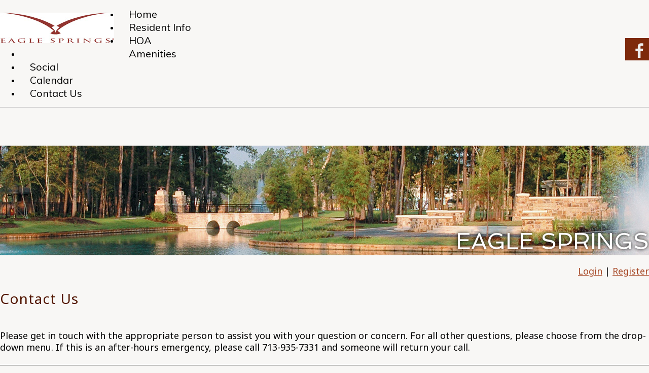

--- FILE ---
content_type: text/html; charset=UTF-8
request_url: https://www.insideeaglesprings.com/contact-us/
body_size: 4497
content:
<!DOCTYPE html>
<html lang="en">
<head>
	<meta property="og:title" content="Contact Us"><meta property="og:site_name" content="Eagle Springs Community Association"><meta property="og:url" content="https://www.insideeaglesprings.com/"><meta property="og:type" content="website"><meta property="og:image" content="https://www.insideeaglesprings.com/admin2/adminfiles/grfx/opengraph/hoasites-opengraph.png"><meta property="og:description" content="Website by HOA Sites">
<meta http-equiv="Content-Type" content="text/html; charset=utf-8"/>
<script type="text/javascript" src="/admin2/common/scripts/vendor/tinymce/6.8.4/tinymce.min.js"></script>
<script type="text/javascript" src="/admin2/common/scripts/vendor/ckfinder3.7.0/ckfinder.js?v=1491"></script>
<script type="text/javascript" src="/admin2/common/scripts/dist/public-core-scripts.js?v=1491"></script>
<script type="text/javascript" src="/admin2/common/scripts/dist/public-core-scripts-css.js?v=1491"></script>
<script type="text/javascript" src="/admin2/common/scripts/dist/public-features-scripts.js?v=1491"></script>

<script type="text/javascript">
	$(function () {
		PublicPageLoader.init();
				PublicPageLoader.doSafariThemeHack();
			});
</script>

<script type="text/javascript" src="/admin2/common/scripts/vendor/bootstrap/3.4.1/js/bootstrap.min.js"></script>
<script type="text/javascript" src="/admin2/common/scripts/vendor/mnw/scrolltotop.min.js"></script>
<link href="/admin2/common/scripts/vendor/bootstrap/3.4.1/css/bootstrap.min.css" rel="stylesheet" type="text/css"/>
<link href="/admin2/common/css/bs3-overrides.min.css" rel="stylesheet" type="text/css"/>
<meta name="viewport" content="width=device-width, initial-scale=1.0">

<title>Contact Us</title>
<meta name="keywords" content="eagle springs community association"/>
<meta name="description" content="Visit Eagle Springs Community Association. Browse information and resources for Eagle Springs Community Association"/>

	<link href="/admin2/common/css/public-responsive.min.css?v=1491" rel="stylesheet" type="text/css"/>

<script src = "https://www.google.com/recaptcha/api.js"></script>
	<link href="/admin2/common/css/themes-forms-features.min.css?v=1491" rel="stylesheet" type="text/css"/>

	<link href="/css/css.css" rel="stylesheet" type="text/css"/>
	<style>.arial{font-family:Arial, Helvetica, sans-serif;font-size:12px;color:#0A0A0A;font-weight:normal;}.boldtext{font-size:18px;color:#521600;font-weight:bold;}.boldtext2{font-size:15px;color:#7D290B;font-weight:bold;}.verdana{font-family:Verdana, Geneva, sans-serif;font-size:12px;color:#0A0A0A;font-weight:normal;}</style>

	

</head>
<body>
<div class="navbar navbar-default navbar-fixed-top navCustom tertiaryColorBg">
	<div class="container">
		<div class="row">
            <div class="col-md-2">
                <img src="/grfx/logo.jpg" class="logo img-responsive"/>
            </div>
			<div class="col-md-10">
							<script type="text/javascript">
				$(function () {
					PublicScripts.Designs.NavBars.setResponsiveDropDownBehavior();

					$(window).on("resize", function () {
						PublicScripts.Designs.NavBars.setResponsiveDropDownBehavior();
					});
				});
			</script>
			<nav class="navbar navbar-default" role="navigation">
				<div class="container-fluid">
					<div class="navbar-header">
						<button type="button" class="navbar-toggle" data-toggle="collapse" data-target="#bs-example-navbar-collapse-1">
							<span class="sr-only">Toggle navigation</span> <span class="icon-bar"></span>
							<span class="icon-bar"></span> <span class="icon-bar"></span>
						</button>
						<a class="navbar-brand" href="/">Menu</a>
					</div>

					<div class="collapse navbar-collapse" id="bs-example-navbar-collapse-1">
						<ul class="nav navbar-nav">
									<li class=""><a href="/home/">Home</a></li>
	<li class="dropdown ">
		<a href="/resident-information/" class="dropdown-toggle" data-toggle="dropdown">Resident Info <b class="caret"></b></a>
		<ul class="dropdown-menu">
<li class='visible-xs-inline-block visible-sm-inline-block'><a href="/resident-information/">Resident Info</a></li>
		<li><a href="/onsite-office-information/">Onsite Office</a></li>
		<li><a href="/directory-who-do-i-call/">Directory - Who Do I Call?</a></li>
		<li><a href="/school-information/">Schools</a></li>
		<li><a href="/community-map/">Community Map</a></li>
		<li><a href="/trash-and-recycling/">Trash and Recycling</a></li>
		<li><a href="/faqs/">FAQs</a></li>
		</ul>
	</li>
	<li class="dropdown ">
		<a href="/hoa/" class="dropdown-toggle" data-toggle="dropdown">HOA <b class="caret"></b></a>
		<ul class="dropdown-menu">
<li class='visible-xs-inline-block visible-sm-inline-block'><a href="/hoa/">HOA</a></li>
		<li><a href="/who-is-the-hoa-board/">Who is the HOA Board?</a></li>
		<li><a href="/management-team/">ESCA Management Team</a></li>
		<li><a href="/esca-neighborhood-voting-reps/">ESCA Neighborhood Voting Reps</a></li>
		<li><a href="/esca-committees/">ESCA Committees</a></li>
		<li><a href="/document-library-and-forms/">Document Library and Forms</a></li>
		<li><a href="/exterior-modification-request/">Exterior Modification Request</a></li>
		<li><a href="/pay-assessments-online/">Pay Assessments Online</a></li>
		<li><a href="/amenity-cards/">Amenity Cards</a></li>
		</ul>
	</li>
	<li class="dropdown ">
		<a href="/amenities/" class="dropdown-toggle" data-toggle="dropdown">Amenities <b class="caret"></b></a>
		<ul class="dropdown-menu">
<li class='visible-xs-inline-block visible-sm-inline-block'><a href="/amenities/">Amenities</a></li>
		<li><a href="/eagle-springs-clubhouse/">Eagle Springs Clubhouse</a></li>
		<li><a href="/valley-springs-clubhouse/">Valley Springs Clubhouse</a></li>
		<li><a href="/clubhouse-reservations/">Clubhouse Reservations</a></li>
		<li><a href="/athletic-club-pool/">Athletic Club Pool</a></li>
		<li><a href="/island-club-pool/">Island Club Pool</a></li>
		<li><a href="/splash-pad-and-spray-park/">Splash Pad and Spray Park</a></li>
		<li><a href="/fitness-center/">Fitness Center</a></li>
		<li><a href="/sports-fields/">Sports Complex and Fields</a></li>
		<li><a href="/tennis-courts/">Tennis Courts</a></li>
		<li><a href="/pavilions/">Pavilions</a></li>
		</ul>
	</li>
	<li class="dropdown ">
		<a href="/social/" class="dropdown-toggle" data-toggle="dropdown">Social <b class="caret"></b></a>
		<ul class="dropdown-menu">
<li class='visible-xs-inline-block visible-sm-inline-block'><a href="/social/">Social</a></li>
		<li><a href="/events/">Events</a></li>
		<li><a href="/food-truck-fridays/">Food Truck Fridays</a></li>
		</ul>
	</li>
		<li class=""><a href="/calendar/">Calendar</a></li>
		<li class=""><a href="/contact-us/">Contact Us</a></li>
						</ul>
					</div>
				</div>
			</nav>
			</div>
		</div>
	</div>
</div>
<div class="navSpacer">
	<div class="container">
		<div class="row">
			<div class="col-md-12">
				<div class="social-row">
					<div class="socialicons">
						<a href="https://www.facebook.com/EagleSpringsCommunityAssociation" class="social-network facebook" target="_blank"></a>

					</div>
				</div>
			</div>
		</div>
	</div>
</div>
<div class="header-img">
				<div class="header-inner" style="background-image:url(/grfx/randomheader/header_inner5.jpg)">
			<div class="container">
				<div class="row">
					<div class="col-md-12">
						<div class="big-text-inner">Eagle Springs</div>
					</div>
				</div>
			</div>
		</div>
	</div>
<div class="container">
	<div class="row">
		<div class="col-md-6 col-md-push-6">
			<div class="login-links">
				<div class="ca loginExtraClass">
						<a href="/login/">Login</a> | <a href="/register/?view=register&mt=7736039262470016288">Register</a>			</div>

							</div>
		</div>
		<div class="col-md-6 col-md-pull-6">
			<h1 class="title">Contact Us</h1>
		</div>
	</div>
</div>
	<div class="container">
		<div class="row">
			<div class="col-md-12">
				<div class="ft-wrap ft-contactus">
	<a name="formtop"></a>			<div>Please get in touch with the appropriate person to assist you with your question or concern. For all other questions, please choose from the drop-down menu. If this is an after-hours emergency, please call 713-935-7331 and someone will return your call.&nbsp;&nbsp;</div>
<div>&nbsp;</div>
<div>
<table style="border-collapse: collapse; width: 100%;" border="1"><colgroup><col style="width: 33.3018%;"><col style="width: 33.3018%;"><col style="width: 33.3018%;"></colgroup>
<tbody>
<tr>
<td style="text-align: center;">
<div>Lindsey W.&nbsp;</div>
<div>Onsite Community Manager</div>
</td>
<td style="text-align: center;"><a href="mailto:LindseyW@Crest-Management.com">LindseyW@Crest-Management.com</a>&nbsp;</td>
<td style="text-align: center;">Contact for Common Area Landscape/Tree/Irrigation Maintenance or Questions, Amenity Facility Maintenance, &amp; Vendor Related Questions&nbsp;</td>
</tr>
<tr>
<td style="text-align: center;">Amenity Access Information</td>
<td style="text-align: center;">
<div><a href="mailto:Amenity.Access@InsideEagleSprings.com">Amenity.Access@InsideEagleSprings.com</a>&nbsp;</div>
</td>
<td style="text-align: center;">Amenity Access Device Distribution &amp; Troubleshooting</td>
</tr>
<tr>
<td style="text-align: center;">Clubhouse Reservations&nbsp;</td>
<td style="text-align: center;"><a href="mailto:Clubhouse.Reservations@InsideEagleSprings.com">Clubhouse.Reservations@InsideEagleSprings.com</a>&nbsp;</td>
<td style="text-align: center;">Clubhouse Reservation Questions</td>
</tr>
<tr>
<td style="text-align: center;">
<div>Anna W.&nbsp;</div>
<div>Assistant Community Manager</div>
</td>
<td style="text-align: center;"><a href="mailto:Anum@Crest-Management.com">AnnaW@Crest-Management.com</a></td>
<td style="text-align: center;">Contact for Deed Restriction Enforcement, Exterior Modification Requests, Neighbor Violation Complaints &amp; Crest Website Registration</td>
</tr>
<tr>
<td style="text-align: center;">Erick C.&nbsp;<br>Accounting Assistant</td>
<td style="text-align: center;"><a href="mailto:ErickC@Crest-Management.com">ErickC@Crest-Management.com</a>&nbsp;</td>
<td style="text-align: center;">Contact for General Account Balance Questions, &amp; Payment Plan Requests</td>
</tr>
<tr>
<td style="text-align: center;">
<div>Dana, CMCA, AMS</div>
<div>Community Manager</div>
</td>
<td style="text-align: center;"><a href="mailto:Dana@Crest-Management.com">Dana@Crest-Management.com</a></td>
<td style="text-align: center;">Contact for Board Requests, Board Meeting Information, or Association Governance Questions</td>
</tr>
<tr>
<td style="text-align: center;">
<div>Stacey Stidham<br>Lifestyle Director</div>
</td>
<td style="text-align: center;"><a href="mailto:Activities@InsideEagleSprings.com">Activities@InsideEagleSprings.com</a>&nbsp;</td>
<td style="text-align: center;">Contact for Events, Activities, and Sponsorships</td>
</tr>
<tr>
<td style="text-align: center;">
<div>&nbsp;</div>
</td>
<td style="text-align: center;"><a href="mailto:Help@InsideEagleSprings.com">Help@InsideEagleSprings.com</a>&nbsp;</td>
<td style="text-align: center;">All other general questions outside of those listed above.</td>
</tr>
</tbody>
</table>
</div>			<div>&nbsp;</div>

						<form action="/contact-us/#formtop" enctype="multipart/form-data" method="post" name="webform" class="mnw-form-field-styles" data-mnw-disable="legacy">
				<table class="mnw-form-table-md">
					<tbody>
												<tr>
								<td>
									<label for="sendtomenu">Send To</label>
								</td>
								<td>
									<select name="sendtomenu" id="sendtomenu">
<option value="Select">Select</option> 
<option value="27820">Amenity Maintenance</option>
<option value="27822">Common Area Maintenance</option>
<option value="22716">Common Area Tree Maintenance</option>
<option value="27525">Irrigation Maintenance</option>
<option value="27844">Deed Restriction Complaints or Questions</option>
<option value="27850">Exterior Modification Requests and Questions</option>
<option value="27845">Events and Activities</option>
<option value="27846">Account Balance Assistance or Payment Plan Request</option>
<option value="27847">Clubhouse Reservation Questions</option>
<option value="27848">Amenity Access Distribution and Troubleshooting</option>
<option value="27851">Help@InsideEagleSprings.com</option>
</select>
									<span class="mnw-icon-required" role="img" aria-label="Required Field"></span>								</td>
							</tr>
												<tr>
						<td class="w-35p">
							<label for="contactname">Your Name</label>
						</td>
						<td>
							<input name="name" id="contactname" type="text" value="" size="40" maxlength="255"/>
							<span class="mnw-icon-required" role="img" aria-label="Required Field"></span>						</td>
					</tr>
					<tr>
						<td>
							<label for="contactemail">Your Email</label>
						</td>
						<td>
							<input name="email" id="contactemail" type="text" value="" size="40" maxlength="255"/>
							<span class="mnw-icon-required" role="img" aria-label="Required Field"></span>						</td>
					</tr>
													<tr>
									<td class="">
										<label for="field[0][data]">Address</label>
									</td>
									<td class="va-t">
										<input name="field[0][question]" type="hidden" value="70051">
<input name="field[0][required]" type="hidden" value="No">
<input name="field[0][title]" type="hidden" value="Address">
<input name="field[0][data]" id="field[0][data]" type="text" value="" size="40" maxlength="255"/>

									</td>
								</tr>
																<tr>
									<td class="">
										<label for="field[1][data]">Phone</label>
									</td>
									<td class="va-t">
										<input name="field[1][question]" type="hidden" value="70052">
<input name="field[1][required]" type="hidden" value="No">
<input name="field[1][title]" type="hidden" value="Phone">
<input name="field[1][data]" id="field[1][data]" type="text" value="" size="40" maxlength="255"/>

									</td>
								</tr>
																<tr>
									<td class="va-t">
										<label for="field[2][data]">How can we help you?</label>
									</td>
									<td class="va-t">
										<input name="field[2][question]" type="hidden" value="70053">
<input name="field[2][required]" type="hidden" value="Yes">
<input name="field[2][title]" type="hidden" value="How can we help you?">
<textarea name="field[2][data]" id="field[2][data]" cols="40" rows="7"></textarea><span class="mnw-icon-required" role="img" aria-label="Required Field"></span>

									</td>
								</tr>
															<tr>
								<td colspan="2" class="ca">
									<div class="g-recaptcha" data-sitekey="6LcMcSEUAAAAAN1ZZ5eHr9ncp1gq8PeLtIGTagId" style="margin:auto;text-align:center;display:inline-block;"></div>								</td>
							</tr>
												<tr>
						<td colspan="2" class="ca">
							<div style="display: none;">
								<label for="address">Check</label>
								<input type="text" name="address" id="address" value="">
							</div>
							
							<input type="hidden" name="submit" value="true">
							<input type="submit" name="submit" value="Submit">
						</td>
					</tr>
					</tbody>
				</table>
			</form>
			  
  

</div>
			</div>
		</div>
	</div>
<div class="footer-border1"></div>
<div class="map">
	<iframe src="https://www.google.com/maps/embed?pb=!1m18!1m12!1m3!1d3456.0373779502615!2d-95.19090068444531!3d29.978355781906522!2m3!1f0!2f0!3f0!3m2!1i1024!2i768!4f13.1!3m3!1m2!1s0x8640adcdb7eb2b2b%3A0xa398b634c8b60e75!2s12520+Will+Clayton+Pkwy%2C+Humble%2C+TX+77346!5e0!3m2!1sen!2sus!4v1547556865969" width="600" height="450" frameborder="0" style="border:0" allowfullscreen></iframe>
</div>
<div class="footer-border2"></div>
<div class="footer-content primaryColorBg">
	<div class="container">
		<div class="row resp-mb">
			<div class="col-md-4">
				<h3 class="tertiaryColorText">
					Eagle Springs Onsite Office
				</h3>

				<p>12520 Will Clayton Parkway<br>
					Humble, TX 77346</p>

				<p><a href="tel:#">281-812-8194</a></p>

									<p><a href="/contact-us/">Contact us</a></p>
							</div>
			<div class="col-md-4">

			</div>
			<div class="col-md-4">
				<h3 class="tertiaryColorText">Office Hours:</h3>
				<p>Monday – 1:00 p.m. to 5:00 p.m.</p>
				<p>Tuesday - 1:00 p.m. to 5:00 p.m.</p>
				<p>Wednesday - 1:00 p.m. to 5:00 p.m.</p>
                <p>Thursday - 1:00 p.m. to 5:00 p.m.</p>
                <p>Friday - 9:00 a.m. to 5:00 p.m. (closed 12-1pm for lunch)</p>
				
			</div>
		</div>
	</div>
</div>
<div class="footer-copy secondaryColorBg">
	<div class="container">
		<div class="row">
			<div class="col-md-12 copyright">
				&copy; Copyright 2026 <a href="/home/">Eagle Springs Community Association</a>  | <a href="https://hoa-sites.com" rel="nofollow" target="_blank">Neighborhood Website</a> by  <a href="https://hoa-sites.com" rel="nofollow" target="_blank">HOA Sites</a>  | <a href="/terms/">Terms of Use</a>  | <a href="/admin2/adminfiles/default.php">Admin</a> 

			</div>
		</div>
	</div>
</div>

</body>
</html>

--- FILE ---
content_type: text/html; charset=utf-8
request_url: https://www.google.com/recaptcha/api2/anchor?ar=1&k=6LcMcSEUAAAAAN1ZZ5eHr9ncp1gq8PeLtIGTagId&co=aHR0cHM6Ly93d3cuaW5zaWRlZWFnbGVzcHJpbmdzLmNvbTo0NDM.&hl=en&v=PoyoqOPhxBO7pBk68S4YbpHZ&size=normal&anchor-ms=20000&execute-ms=30000&cb=8w2vgxhdc2co
body_size: 49201
content:
<!DOCTYPE HTML><html dir="ltr" lang="en"><head><meta http-equiv="Content-Type" content="text/html; charset=UTF-8">
<meta http-equiv="X-UA-Compatible" content="IE=edge">
<title>reCAPTCHA</title>
<style type="text/css">
/* cyrillic-ext */
@font-face {
  font-family: 'Roboto';
  font-style: normal;
  font-weight: 400;
  font-stretch: 100%;
  src: url(//fonts.gstatic.com/s/roboto/v48/KFO7CnqEu92Fr1ME7kSn66aGLdTylUAMa3GUBHMdazTgWw.woff2) format('woff2');
  unicode-range: U+0460-052F, U+1C80-1C8A, U+20B4, U+2DE0-2DFF, U+A640-A69F, U+FE2E-FE2F;
}
/* cyrillic */
@font-face {
  font-family: 'Roboto';
  font-style: normal;
  font-weight: 400;
  font-stretch: 100%;
  src: url(//fonts.gstatic.com/s/roboto/v48/KFO7CnqEu92Fr1ME7kSn66aGLdTylUAMa3iUBHMdazTgWw.woff2) format('woff2');
  unicode-range: U+0301, U+0400-045F, U+0490-0491, U+04B0-04B1, U+2116;
}
/* greek-ext */
@font-face {
  font-family: 'Roboto';
  font-style: normal;
  font-weight: 400;
  font-stretch: 100%;
  src: url(//fonts.gstatic.com/s/roboto/v48/KFO7CnqEu92Fr1ME7kSn66aGLdTylUAMa3CUBHMdazTgWw.woff2) format('woff2');
  unicode-range: U+1F00-1FFF;
}
/* greek */
@font-face {
  font-family: 'Roboto';
  font-style: normal;
  font-weight: 400;
  font-stretch: 100%;
  src: url(//fonts.gstatic.com/s/roboto/v48/KFO7CnqEu92Fr1ME7kSn66aGLdTylUAMa3-UBHMdazTgWw.woff2) format('woff2');
  unicode-range: U+0370-0377, U+037A-037F, U+0384-038A, U+038C, U+038E-03A1, U+03A3-03FF;
}
/* math */
@font-face {
  font-family: 'Roboto';
  font-style: normal;
  font-weight: 400;
  font-stretch: 100%;
  src: url(//fonts.gstatic.com/s/roboto/v48/KFO7CnqEu92Fr1ME7kSn66aGLdTylUAMawCUBHMdazTgWw.woff2) format('woff2');
  unicode-range: U+0302-0303, U+0305, U+0307-0308, U+0310, U+0312, U+0315, U+031A, U+0326-0327, U+032C, U+032F-0330, U+0332-0333, U+0338, U+033A, U+0346, U+034D, U+0391-03A1, U+03A3-03A9, U+03B1-03C9, U+03D1, U+03D5-03D6, U+03F0-03F1, U+03F4-03F5, U+2016-2017, U+2034-2038, U+203C, U+2040, U+2043, U+2047, U+2050, U+2057, U+205F, U+2070-2071, U+2074-208E, U+2090-209C, U+20D0-20DC, U+20E1, U+20E5-20EF, U+2100-2112, U+2114-2115, U+2117-2121, U+2123-214F, U+2190, U+2192, U+2194-21AE, U+21B0-21E5, U+21F1-21F2, U+21F4-2211, U+2213-2214, U+2216-22FF, U+2308-230B, U+2310, U+2319, U+231C-2321, U+2336-237A, U+237C, U+2395, U+239B-23B7, U+23D0, U+23DC-23E1, U+2474-2475, U+25AF, U+25B3, U+25B7, U+25BD, U+25C1, U+25CA, U+25CC, U+25FB, U+266D-266F, U+27C0-27FF, U+2900-2AFF, U+2B0E-2B11, U+2B30-2B4C, U+2BFE, U+3030, U+FF5B, U+FF5D, U+1D400-1D7FF, U+1EE00-1EEFF;
}
/* symbols */
@font-face {
  font-family: 'Roboto';
  font-style: normal;
  font-weight: 400;
  font-stretch: 100%;
  src: url(//fonts.gstatic.com/s/roboto/v48/KFO7CnqEu92Fr1ME7kSn66aGLdTylUAMaxKUBHMdazTgWw.woff2) format('woff2');
  unicode-range: U+0001-000C, U+000E-001F, U+007F-009F, U+20DD-20E0, U+20E2-20E4, U+2150-218F, U+2190, U+2192, U+2194-2199, U+21AF, U+21E6-21F0, U+21F3, U+2218-2219, U+2299, U+22C4-22C6, U+2300-243F, U+2440-244A, U+2460-24FF, U+25A0-27BF, U+2800-28FF, U+2921-2922, U+2981, U+29BF, U+29EB, U+2B00-2BFF, U+4DC0-4DFF, U+FFF9-FFFB, U+10140-1018E, U+10190-1019C, U+101A0, U+101D0-101FD, U+102E0-102FB, U+10E60-10E7E, U+1D2C0-1D2D3, U+1D2E0-1D37F, U+1F000-1F0FF, U+1F100-1F1AD, U+1F1E6-1F1FF, U+1F30D-1F30F, U+1F315, U+1F31C, U+1F31E, U+1F320-1F32C, U+1F336, U+1F378, U+1F37D, U+1F382, U+1F393-1F39F, U+1F3A7-1F3A8, U+1F3AC-1F3AF, U+1F3C2, U+1F3C4-1F3C6, U+1F3CA-1F3CE, U+1F3D4-1F3E0, U+1F3ED, U+1F3F1-1F3F3, U+1F3F5-1F3F7, U+1F408, U+1F415, U+1F41F, U+1F426, U+1F43F, U+1F441-1F442, U+1F444, U+1F446-1F449, U+1F44C-1F44E, U+1F453, U+1F46A, U+1F47D, U+1F4A3, U+1F4B0, U+1F4B3, U+1F4B9, U+1F4BB, U+1F4BF, U+1F4C8-1F4CB, U+1F4D6, U+1F4DA, U+1F4DF, U+1F4E3-1F4E6, U+1F4EA-1F4ED, U+1F4F7, U+1F4F9-1F4FB, U+1F4FD-1F4FE, U+1F503, U+1F507-1F50B, U+1F50D, U+1F512-1F513, U+1F53E-1F54A, U+1F54F-1F5FA, U+1F610, U+1F650-1F67F, U+1F687, U+1F68D, U+1F691, U+1F694, U+1F698, U+1F6AD, U+1F6B2, U+1F6B9-1F6BA, U+1F6BC, U+1F6C6-1F6CF, U+1F6D3-1F6D7, U+1F6E0-1F6EA, U+1F6F0-1F6F3, U+1F6F7-1F6FC, U+1F700-1F7FF, U+1F800-1F80B, U+1F810-1F847, U+1F850-1F859, U+1F860-1F887, U+1F890-1F8AD, U+1F8B0-1F8BB, U+1F8C0-1F8C1, U+1F900-1F90B, U+1F93B, U+1F946, U+1F984, U+1F996, U+1F9E9, U+1FA00-1FA6F, U+1FA70-1FA7C, U+1FA80-1FA89, U+1FA8F-1FAC6, U+1FACE-1FADC, U+1FADF-1FAE9, U+1FAF0-1FAF8, U+1FB00-1FBFF;
}
/* vietnamese */
@font-face {
  font-family: 'Roboto';
  font-style: normal;
  font-weight: 400;
  font-stretch: 100%;
  src: url(//fonts.gstatic.com/s/roboto/v48/KFO7CnqEu92Fr1ME7kSn66aGLdTylUAMa3OUBHMdazTgWw.woff2) format('woff2');
  unicode-range: U+0102-0103, U+0110-0111, U+0128-0129, U+0168-0169, U+01A0-01A1, U+01AF-01B0, U+0300-0301, U+0303-0304, U+0308-0309, U+0323, U+0329, U+1EA0-1EF9, U+20AB;
}
/* latin-ext */
@font-face {
  font-family: 'Roboto';
  font-style: normal;
  font-weight: 400;
  font-stretch: 100%;
  src: url(//fonts.gstatic.com/s/roboto/v48/KFO7CnqEu92Fr1ME7kSn66aGLdTylUAMa3KUBHMdazTgWw.woff2) format('woff2');
  unicode-range: U+0100-02BA, U+02BD-02C5, U+02C7-02CC, U+02CE-02D7, U+02DD-02FF, U+0304, U+0308, U+0329, U+1D00-1DBF, U+1E00-1E9F, U+1EF2-1EFF, U+2020, U+20A0-20AB, U+20AD-20C0, U+2113, U+2C60-2C7F, U+A720-A7FF;
}
/* latin */
@font-face {
  font-family: 'Roboto';
  font-style: normal;
  font-weight: 400;
  font-stretch: 100%;
  src: url(//fonts.gstatic.com/s/roboto/v48/KFO7CnqEu92Fr1ME7kSn66aGLdTylUAMa3yUBHMdazQ.woff2) format('woff2');
  unicode-range: U+0000-00FF, U+0131, U+0152-0153, U+02BB-02BC, U+02C6, U+02DA, U+02DC, U+0304, U+0308, U+0329, U+2000-206F, U+20AC, U+2122, U+2191, U+2193, U+2212, U+2215, U+FEFF, U+FFFD;
}
/* cyrillic-ext */
@font-face {
  font-family: 'Roboto';
  font-style: normal;
  font-weight: 500;
  font-stretch: 100%;
  src: url(//fonts.gstatic.com/s/roboto/v48/KFO7CnqEu92Fr1ME7kSn66aGLdTylUAMa3GUBHMdazTgWw.woff2) format('woff2');
  unicode-range: U+0460-052F, U+1C80-1C8A, U+20B4, U+2DE0-2DFF, U+A640-A69F, U+FE2E-FE2F;
}
/* cyrillic */
@font-face {
  font-family: 'Roboto';
  font-style: normal;
  font-weight: 500;
  font-stretch: 100%;
  src: url(//fonts.gstatic.com/s/roboto/v48/KFO7CnqEu92Fr1ME7kSn66aGLdTylUAMa3iUBHMdazTgWw.woff2) format('woff2');
  unicode-range: U+0301, U+0400-045F, U+0490-0491, U+04B0-04B1, U+2116;
}
/* greek-ext */
@font-face {
  font-family: 'Roboto';
  font-style: normal;
  font-weight: 500;
  font-stretch: 100%;
  src: url(//fonts.gstatic.com/s/roboto/v48/KFO7CnqEu92Fr1ME7kSn66aGLdTylUAMa3CUBHMdazTgWw.woff2) format('woff2');
  unicode-range: U+1F00-1FFF;
}
/* greek */
@font-face {
  font-family: 'Roboto';
  font-style: normal;
  font-weight: 500;
  font-stretch: 100%;
  src: url(//fonts.gstatic.com/s/roboto/v48/KFO7CnqEu92Fr1ME7kSn66aGLdTylUAMa3-UBHMdazTgWw.woff2) format('woff2');
  unicode-range: U+0370-0377, U+037A-037F, U+0384-038A, U+038C, U+038E-03A1, U+03A3-03FF;
}
/* math */
@font-face {
  font-family: 'Roboto';
  font-style: normal;
  font-weight: 500;
  font-stretch: 100%;
  src: url(//fonts.gstatic.com/s/roboto/v48/KFO7CnqEu92Fr1ME7kSn66aGLdTylUAMawCUBHMdazTgWw.woff2) format('woff2');
  unicode-range: U+0302-0303, U+0305, U+0307-0308, U+0310, U+0312, U+0315, U+031A, U+0326-0327, U+032C, U+032F-0330, U+0332-0333, U+0338, U+033A, U+0346, U+034D, U+0391-03A1, U+03A3-03A9, U+03B1-03C9, U+03D1, U+03D5-03D6, U+03F0-03F1, U+03F4-03F5, U+2016-2017, U+2034-2038, U+203C, U+2040, U+2043, U+2047, U+2050, U+2057, U+205F, U+2070-2071, U+2074-208E, U+2090-209C, U+20D0-20DC, U+20E1, U+20E5-20EF, U+2100-2112, U+2114-2115, U+2117-2121, U+2123-214F, U+2190, U+2192, U+2194-21AE, U+21B0-21E5, U+21F1-21F2, U+21F4-2211, U+2213-2214, U+2216-22FF, U+2308-230B, U+2310, U+2319, U+231C-2321, U+2336-237A, U+237C, U+2395, U+239B-23B7, U+23D0, U+23DC-23E1, U+2474-2475, U+25AF, U+25B3, U+25B7, U+25BD, U+25C1, U+25CA, U+25CC, U+25FB, U+266D-266F, U+27C0-27FF, U+2900-2AFF, U+2B0E-2B11, U+2B30-2B4C, U+2BFE, U+3030, U+FF5B, U+FF5D, U+1D400-1D7FF, U+1EE00-1EEFF;
}
/* symbols */
@font-face {
  font-family: 'Roboto';
  font-style: normal;
  font-weight: 500;
  font-stretch: 100%;
  src: url(//fonts.gstatic.com/s/roboto/v48/KFO7CnqEu92Fr1ME7kSn66aGLdTylUAMaxKUBHMdazTgWw.woff2) format('woff2');
  unicode-range: U+0001-000C, U+000E-001F, U+007F-009F, U+20DD-20E0, U+20E2-20E4, U+2150-218F, U+2190, U+2192, U+2194-2199, U+21AF, U+21E6-21F0, U+21F3, U+2218-2219, U+2299, U+22C4-22C6, U+2300-243F, U+2440-244A, U+2460-24FF, U+25A0-27BF, U+2800-28FF, U+2921-2922, U+2981, U+29BF, U+29EB, U+2B00-2BFF, U+4DC0-4DFF, U+FFF9-FFFB, U+10140-1018E, U+10190-1019C, U+101A0, U+101D0-101FD, U+102E0-102FB, U+10E60-10E7E, U+1D2C0-1D2D3, U+1D2E0-1D37F, U+1F000-1F0FF, U+1F100-1F1AD, U+1F1E6-1F1FF, U+1F30D-1F30F, U+1F315, U+1F31C, U+1F31E, U+1F320-1F32C, U+1F336, U+1F378, U+1F37D, U+1F382, U+1F393-1F39F, U+1F3A7-1F3A8, U+1F3AC-1F3AF, U+1F3C2, U+1F3C4-1F3C6, U+1F3CA-1F3CE, U+1F3D4-1F3E0, U+1F3ED, U+1F3F1-1F3F3, U+1F3F5-1F3F7, U+1F408, U+1F415, U+1F41F, U+1F426, U+1F43F, U+1F441-1F442, U+1F444, U+1F446-1F449, U+1F44C-1F44E, U+1F453, U+1F46A, U+1F47D, U+1F4A3, U+1F4B0, U+1F4B3, U+1F4B9, U+1F4BB, U+1F4BF, U+1F4C8-1F4CB, U+1F4D6, U+1F4DA, U+1F4DF, U+1F4E3-1F4E6, U+1F4EA-1F4ED, U+1F4F7, U+1F4F9-1F4FB, U+1F4FD-1F4FE, U+1F503, U+1F507-1F50B, U+1F50D, U+1F512-1F513, U+1F53E-1F54A, U+1F54F-1F5FA, U+1F610, U+1F650-1F67F, U+1F687, U+1F68D, U+1F691, U+1F694, U+1F698, U+1F6AD, U+1F6B2, U+1F6B9-1F6BA, U+1F6BC, U+1F6C6-1F6CF, U+1F6D3-1F6D7, U+1F6E0-1F6EA, U+1F6F0-1F6F3, U+1F6F7-1F6FC, U+1F700-1F7FF, U+1F800-1F80B, U+1F810-1F847, U+1F850-1F859, U+1F860-1F887, U+1F890-1F8AD, U+1F8B0-1F8BB, U+1F8C0-1F8C1, U+1F900-1F90B, U+1F93B, U+1F946, U+1F984, U+1F996, U+1F9E9, U+1FA00-1FA6F, U+1FA70-1FA7C, U+1FA80-1FA89, U+1FA8F-1FAC6, U+1FACE-1FADC, U+1FADF-1FAE9, U+1FAF0-1FAF8, U+1FB00-1FBFF;
}
/* vietnamese */
@font-face {
  font-family: 'Roboto';
  font-style: normal;
  font-weight: 500;
  font-stretch: 100%;
  src: url(//fonts.gstatic.com/s/roboto/v48/KFO7CnqEu92Fr1ME7kSn66aGLdTylUAMa3OUBHMdazTgWw.woff2) format('woff2');
  unicode-range: U+0102-0103, U+0110-0111, U+0128-0129, U+0168-0169, U+01A0-01A1, U+01AF-01B0, U+0300-0301, U+0303-0304, U+0308-0309, U+0323, U+0329, U+1EA0-1EF9, U+20AB;
}
/* latin-ext */
@font-face {
  font-family: 'Roboto';
  font-style: normal;
  font-weight: 500;
  font-stretch: 100%;
  src: url(//fonts.gstatic.com/s/roboto/v48/KFO7CnqEu92Fr1ME7kSn66aGLdTylUAMa3KUBHMdazTgWw.woff2) format('woff2');
  unicode-range: U+0100-02BA, U+02BD-02C5, U+02C7-02CC, U+02CE-02D7, U+02DD-02FF, U+0304, U+0308, U+0329, U+1D00-1DBF, U+1E00-1E9F, U+1EF2-1EFF, U+2020, U+20A0-20AB, U+20AD-20C0, U+2113, U+2C60-2C7F, U+A720-A7FF;
}
/* latin */
@font-face {
  font-family: 'Roboto';
  font-style: normal;
  font-weight: 500;
  font-stretch: 100%;
  src: url(//fonts.gstatic.com/s/roboto/v48/KFO7CnqEu92Fr1ME7kSn66aGLdTylUAMa3yUBHMdazQ.woff2) format('woff2');
  unicode-range: U+0000-00FF, U+0131, U+0152-0153, U+02BB-02BC, U+02C6, U+02DA, U+02DC, U+0304, U+0308, U+0329, U+2000-206F, U+20AC, U+2122, U+2191, U+2193, U+2212, U+2215, U+FEFF, U+FFFD;
}
/* cyrillic-ext */
@font-face {
  font-family: 'Roboto';
  font-style: normal;
  font-weight: 900;
  font-stretch: 100%;
  src: url(//fonts.gstatic.com/s/roboto/v48/KFO7CnqEu92Fr1ME7kSn66aGLdTylUAMa3GUBHMdazTgWw.woff2) format('woff2');
  unicode-range: U+0460-052F, U+1C80-1C8A, U+20B4, U+2DE0-2DFF, U+A640-A69F, U+FE2E-FE2F;
}
/* cyrillic */
@font-face {
  font-family: 'Roboto';
  font-style: normal;
  font-weight: 900;
  font-stretch: 100%;
  src: url(//fonts.gstatic.com/s/roboto/v48/KFO7CnqEu92Fr1ME7kSn66aGLdTylUAMa3iUBHMdazTgWw.woff2) format('woff2');
  unicode-range: U+0301, U+0400-045F, U+0490-0491, U+04B0-04B1, U+2116;
}
/* greek-ext */
@font-face {
  font-family: 'Roboto';
  font-style: normal;
  font-weight: 900;
  font-stretch: 100%;
  src: url(//fonts.gstatic.com/s/roboto/v48/KFO7CnqEu92Fr1ME7kSn66aGLdTylUAMa3CUBHMdazTgWw.woff2) format('woff2');
  unicode-range: U+1F00-1FFF;
}
/* greek */
@font-face {
  font-family: 'Roboto';
  font-style: normal;
  font-weight: 900;
  font-stretch: 100%;
  src: url(//fonts.gstatic.com/s/roboto/v48/KFO7CnqEu92Fr1ME7kSn66aGLdTylUAMa3-UBHMdazTgWw.woff2) format('woff2');
  unicode-range: U+0370-0377, U+037A-037F, U+0384-038A, U+038C, U+038E-03A1, U+03A3-03FF;
}
/* math */
@font-face {
  font-family: 'Roboto';
  font-style: normal;
  font-weight: 900;
  font-stretch: 100%;
  src: url(//fonts.gstatic.com/s/roboto/v48/KFO7CnqEu92Fr1ME7kSn66aGLdTylUAMawCUBHMdazTgWw.woff2) format('woff2');
  unicode-range: U+0302-0303, U+0305, U+0307-0308, U+0310, U+0312, U+0315, U+031A, U+0326-0327, U+032C, U+032F-0330, U+0332-0333, U+0338, U+033A, U+0346, U+034D, U+0391-03A1, U+03A3-03A9, U+03B1-03C9, U+03D1, U+03D5-03D6, U+03F0-03F1, U+03F4-03F5, U+2016-2017, U+2034-2038, U+203C, U+2040, U+2043, U+2047, U+2050, U+2057, U+205F, U+2070-2071, U+2074-208E, U+2090-209C, U+20D0-20DC, U+20E1, U+20E5-20EF, U+2100-2112, U+2114-2115, U+2117-2121, U+2123-214F, U+2190, U+2192, U+2194-21AE, U+21B0-21E5, U+21F1-21F2, U+21F4-2211, U+2213-2214, U+2216-22FF, U+2308-230B, U+2310, U+2319, U+231C-2321, U+2336-237A, U+237C, U+2395, U+239B-23B7, U+23D0, U+23DC-23E1, U+2474-2475, U+25AF, U+25B3, U+25B7, U+25BD, U+25C1, U+25CA, U+25CC, U+25FB, U+266D-266F, U+27C0-27FF, U+2900-2AFF, U+2B0E-2B11, U+2B30-2B4C, U+2BFE, U+3030, U+FF5B, U+FF5D, U+1D400-1D7FF, U+1EE00-1EEFF;
}
/* symbols */
@font-face {
  font-family: 'Roboto';
  font-style: normal;
  font-weight: 900;
  font-stretch: 100%;
  src: url(//fonts.gstatic.com/s/roboto/v48/KFO7CnqEu92Fr1ME7kSn66aGLdTylUAMaxKUBHMdazTgWw.woff2) format('woff2');
  unicode-range: U+0001-000C, U+000E-001F, U+007F-009F, U+20DD-20E0, U+20E2-20E4, U+2150-218F, U+2190, U+2192, U+2194-2199, U+21AF, U+21E6-21F0, U+21F3, U+2218-2219, U+2299, U+22C4-22C6, U+2300-243F, U+2440-244A, U+2460-24FF, U+25A0-27BF, U+2800-28FF, U+2921-2922, U+2981, U+29BF, U+29EB, U+2B00-2BFF, U+4DC0-4DFF, U+FFF9-FFFB, U+10140-1018E, U+10190-1019C, U+101A0, U+101D0-101FD, U+102E0-102FB, U+10E60-10E7E, U+1D2C0-1D2D3, U+1D2E0-1D37F, U+1F000-1F0FF, U+1F100-1F1AD, U+1F1E6-1F1FF, U+1F30D-1F30F, U+1F315, U+1F31C, U+1F31E, U+1F320-1F32C, U+1F336, U+1F378, U+1F37D, U+1F382, U+1F393-1F39F, U+1F3A7-1F3A8, U+1F3AC-1F3AF, U+1F3C2, U+1F3C4-1F3C6, U+1F3CA-1F3CE, U+1F3D4-1F3E0, U+1F3ED, U+1F3F1-1F3F3, U+1F3F5-1F3F7, U+1F408, U+1F415, U+1F41F, U+1F426, U+1F43F, U+1F441-1F442, U+1F444, U+1F446-1F449, U+1F44C-1F44E, U+1F453, U+1F46A, U+1F47D, U+1F4A3, U+1F4B0, U+1F4B3, U+1F4B9, U+1F4BB, U+1F4BF, U+1F4C8-1F4CB, U+1F4D6, U+1F4DA, U+1F4DF, U+1F4E3-1F4E6, U+1F4EA-1F4ED, U+1F4F7, U+1F4F9-1F4FB, U+1F4FD-1F4FE, U+1F503, U+1F507-1F50B, U+1F50D, U+1F512-1F513, U+1F53E-1F54A, U+1F54F-1F5FA, U+1F610, U+1F650-1F67F, U+1F687, U+1F68D, U+1F691, U+1F694, U+1F698, U+1F6AD, U+1F6B2, U+1F6B9-1F6BA, U+1F6BC, U+1F6C6-1F6CF, U+1F6D3-1F6D7, U+1F6E0-1F6EA, U+1F6F0-1F6F3, U+1F6F7-1F6FC, U+1F700-1F7FF, U+1F800-1F80B, U+1F810-1F847, U+1F850-1F859, U+1F860-1F887, U+1F890-1F8AD, U+1F8B0-1F8BB, U+1F8C0-1F8C1, U+1F900-1F90B, U+1F93B, U+1F946, U+1F984, U+1F996, U+1F9E9, U+1FA00-1FA6F, U+1FA70-1FA7C, U+1FA80-1FA89, U+1FA8F-1FAC6, U+1FACE-1FADC, U+1FADF-1FAE9, U+1FAF0-1FAF8, U+1FB00-1FBFF;
}
/* vietnamese */
@font-face {
  font-family: 'Roboto';
  font-style: normal;
  font-weight: 900;
  font-stretch: 100%;
  src: url(//fonts.gstatic.com/s/roboto/v48/KFO7CnqEu92Fr1ME7kSn66aGLdTylUAMa3OUBHMdazTgWw.woff2) format('woff2');
  unicode-range: U+0102-0103, U+0110-0111, U+0128-0129, U+0168-0169, U+01A0-01A1, U+01AF-01B0, U+0300-0301, U+0303-0304, U+0308-0309, U+0323, U+0329, U+1EA0-1EF9, U+20AB;
}
/* latin-ext */
@font-face {
  font-family: 'Roboto';
  font-style: normal;
  font-weight: 900;
  font-stretch: 100%;
  src: url(//fonts.gstatic.com/s/roboto/v48/KFO7CnqEu92Fr1ME7kSn66aGLdTylUAMa3KUBHMdazTgWw.woff2) format('woff2');
  unicode-range: U+0100-02BA, U+02BD-02C5, U+02C7-02CC, U+02CE-02D7, U+02DD-02FF, U+0304, U+0308, U+0329, U+1D00-1DBF, U+1E00-1E9F, U+1EF2-1EFF, U+2020, U+20A0-20AB, U+20AD-20C0, U+2113, U+2C60-2C7F, U+A720-A7FF;
}
/* latin */
@font-face {
  font-family: 'Roboto';
  font-style: normal;
  font-weight: 900;
  font-stretch: 100%;
  src: url(//fonts.gstatic.com/s/roboto/v48/KFO7CnqEu92Fr1ME7kSn66aGLdTylUAMa3yUBHMdazQ.woff2) format('woff2');
  unicode-range: U+0000-00FF, U+0131, U+0152-0153, U+02BB-02BC, U+02C6, U+02DA, U+02DC, U+0304, U+0308, U+0329, U+2000-206F, U+20AC, U+2122, U+2191, U+2193, U+2212, U+2215, U+FEFF, U+FFFD;
}

</style>
<link rel="stylesheet" type="text/css" href="https://www.gstatic.com/recaptcha/releases/PoyoqOPhxBO7pBk68S4YbpHZ/styles__ltr.css">
<script nonce="44XZ3dpCQUzuz9uzngbObw" type="text/javascript">window['__recaptcha_api'] = 'https://www.google.com/recaptcha/api2/';</script>
<script type="text/javascript" src="https://www.gstatic.com/recaptcha/releases/PoyoqOPhxBO7pBk68S4YbpHZ/recaptcha__en.js" nonce="44XZ3dpCQUzuz9uzngbObw">
      
    </script></head>
<body><div id="rc-anchor-alert" class="rc-anchor-alert"></div>
<input type="hidden" id="recaptcha-token" value="[base64]">
<script type="text/javascript" nonce="44XZ3dpCQUzuz9uzngbObw">
      recaptcha.anchor.Main.init("[\x22ainput\x22,[\x22bgdata\x22,\x22\x22,\[base64]/[base64]/UltIKytdPWE6KGE8MjA0OD9SW0grK109YT4+NnwxOTI6KChhJjY0NTEyKT09NTUyOTYmJnErMTxoLmxlbmd0aCYmKGguY2hhckNvZGVBdChxKzEpJjY0NTEyKT09NTYzMjA/[base64]/MjU1OlI/[base64]/[base64]/[base64]/[base64]/[base64]/[base64]/[base64]/[base64]/[base64]/[base64]\x22,\[base64]\\u003d\x22,\[base64]/DscO0wpIODTtWwpJ+K8OGwqDCjH1uXyBQw6Q3I2rCuMKxwr9awqQLwrXDo8K+w4ALwopNwqvDqMKew7HCjHHDo8KrUBV1DlVvwpZQwp5CQ8ODw4PDtkUMMyjDhsKFwoJTwqwgXcKiw7tjR0rCgw1fwoMzwp7CuT/DhisKw7nDv3nCoS/CucOQw5kwKQkOw6N9OcKRRcKZw6PCgGrCoxnCsSHDjsO8w67DtcKKdsOgC8Ovw6pKwoMGGXNje8OKHsOZwosdRUB8Pm0xesKlDHdkXTfDo8KTwo0YwroaBTTDssOadMO+IMK5w6rDksKRDCRbw4DCqwdzwoNfA8K4QMKwwo/[base64]/Ds2k0wo0mAsKgw6nDiBfCrBtQN8OQw6g/MmsAGcO4IsKxHj7DvA3CmhYEw6jCnHBZw4vDiQ56w5vDlBodfwY5NHzCksKUNytpfsK2VBQOwrp8MSIdVk1xNGsmw6fDu8KdwprDpUzDvxpjwpsRw4jCq33ClcObw6o8ODAcL8Opw5vDjHRBw4PCu8KgSE/[base64]/[base64]/Dt8Khw4TCqsKyw7Nlw7tHJcOIQ8K6w6sdw4/CrlhdAmcsBsOkJD1uO8KlCQLDuxBvdE00wqXCscOHw7rCvMKHT8OoWsKoJnwGw6lIwqzCoXwvfMKYeVzDhVLCoMKEOSrCg8KtL8OMIxgaNMOBLsKKIyLDmTJ7w60zwo86G8Oiw4jDgcK4wrLCpcOpw7Afwq4gw7/[base64]/DusKqXQw3woMTwrA3DcOMUUYEwpbDtDpVw6bCuSB3wrDCrMKtOyZ0akQSDQIdwq/DisOuwpRXwprDr2TDucKkAsK9IHvDgcKgUcK0wqDCqjbCg8O2YcKaYm/Cgz7DgsOPBgbCsh7Dl8KWf8KyL3gPbnRYDk/CosK1w4QGwqV0Fh9Fw5LCpcKsw6TDhsKcw7/CsAMNKcOrPy/DoyRsw6nCpMOsSMOowpLDoSPDr8KBwoZpN8KDwoXDl8OFXCA/S8KEw43CrVE+T3p6w5zCncKYw6UGXxjClcKJw4vDjcKawovCnh8ow7tCw7DDtS/DnsONSkpjP0EVw4FEV8KMw7lfVknDgMKDwqrDgVYIP8KiCsKQw5Mcw4pRBcKPK0jDrj4xVMOqw6xywrgxZXdJwrMcS1PChA/DtcK3w7N2P8O5X1bDo8OBw63CsynCpsOYw6DCi8OJWsOhKUHCgsKxw5jCqT0/S07Dk1fClxPDk8K2UltfYsK7F8O/[base64]/DvRo5BMKLGjPCqcK7w7dpwrZvw5kmwoXDrMKWw7vCkUPDkFRBA8KCS3ZRbUfDvX0JwpHChgnCnsOFJhcBw7ETOmd8wpvCgsO0DkDCllcBZMO0DsOdP8KGUMOQwqlawqrCqC0zP3LDlWLDqlfCtGRuecKqw5xMIcOXOWEGwo/CusOmfW0SacOCJsKHwpTCpx/Clx4BFn9FwrHCsGfDmFTDo152KRtjwq/ClULDqcO8w7p/w4k5cXF3w6wWS2I2EsOhw5E3w6c0w4F4wrzDhsK7w5XDpBjDmT/DlsOYaWdbWX7DiMO0wq3DqUXDlwAPJyTCjcKoT8K2w4s6c8KPw7bDr8OmIcKMesOFwp5sw5tew5tGwqnDu2nCoFoyaMK1w4V0w5wRMlhvwpImwo3DhMKBw7bDgW9ebMKOw63CtWoJwrbDhMOxW8O9Z1fCjB/[base64]/DpQ9aei9TLlHDh8ObP2zCuMKYLMKTKWV+ccK/w5ppXMK6w7NAw5vCsDzCmMKDS0jCgwHDsUTCosKjw5lZPMK5wqXDk8KHaMOOw7zCiMO9wrMDw5LDicOuGGotw5rDmyATPR/DmcOOYMOGdFpResOXD8KSbQM7w5kFQmHCtQzCqHHDg8KORMOMU8KQwp9VbhM0wq1/TsKzaCspDinChcOmwrEZLX5/wp9twobDmyPDkMO2w6HDgGxgdhE9WCwMw45Tw65AwoE9DsOxY8OJb8KCQlEEAAzCvmZeVMK3Xw4MwqDCpwdKwprDiW7Ck0/Dn8KPwoPCmcKWCcKSXsOsPFPDqS/[base64]/dcOuw7TCqkwxOsKCwqEKw4YxDMO0TcKHw5FXXAUmwrcwwpkiNBN9w44sw5NUwrIZw4ULDykVRC5cwo0uGjdOIcOhbkHDm0dbKUNNwrdlRcKiSX/DhW/DnH17d0/DpsK/wqt+Ql3Cu3/[base64]/w6Ffw4sVw7kNRcOyw77DocKEw70cecOHLWzCjAfDh8OawpzCrG/CtxTDisKNw6zDowbDqifDqTTDkMKAwprCu8OdCcKrw5t9JsOEJMK9R8OUNcOOwp0Pw6AEw53DqsKIwrVJLsKFw4TDkDpKYcKnw7VGwqQow5FLw59pQsKjFsOuQ8OdIQ4peCchYTjCoSzDpcKrMMOQwpVMZQIrAcO6w6nDmzDDhAV8FMKZwq7DgcO/woHDm8K9BsOaw67DrCHCgcOGwqbDlmsOAcOLwoprw4UywqBMwrBJwrVww595BFlrS8Klb8Knw4JqT8KMwrzDt8Kyw5HDn8K1NcK8BizDoMONewgDNMOwX2fDpcKNQsKIBhRPVcKVWEBWwqLDuTx7X8KNwqdxw5nCusKnw7vCqsKWw4TCrQPCpUTCmcK7DzABSQx/wpXCsWzDlkTDrQ/[base64]/DgWQ8w7tGw5gGwqPCnXrCj8KWVHvDqcOwNFDCvC/[base64]/DqMOtw6vDhnBDw41JwpvCqHPDgCtYw5DDvWnDmcKWw7Q1WMKQwpzCmUHCkkPClMKmwr50DHYVw71ewrITWMK4HsOxwqPDt1nCh0TDgcKJVgdGTcKDwpLCmsO5wqXCvcKHHhcKbg3CkBrCscKYS09QTsOwJcKgw6zDnMOrbcKtw6AGPcKwwo1uSMOPw5/DslpIworDocOBfsOjw6NvwqxUw7vDhsOWd8Kgw5FZwpfDjMKLAm/Dgggvwp7Cs8KHZyrCnDbClsKhR8OsfBHDgMKGYcKFDhMWwqk7DMKHfnk4wpwKdD1YwqUXwppDLMKPHcKXw7xHRH3DqFvCvTsgwrLDtcO1wrVIecKXw57Dqx/[base64]/[base64]/[base64]/Dm3Qmw5LDjBnCkMOEw5M6wp7CgzkWbMK5GsKfw7fCgsOGci/[base64]/DhXIpw4rCvFodw6nDqXQ3wrIww53CnB3Djk1cL8K0wrpXOsOvGMKaHsKWwrAdw5TCqifCl8OJCGoQOgPDtG7CtQ5rwrR+Z8O3XmEmMMO+wrDDmWt4wr01wqDCmhoTw4rDkXBIdyPCpMKKwqAqR8KFw7DCgcOvw6tKCVnDgFk/[base64]/eTDCu8Onwo8XwpXDrcK7YRfCvAZCOETDssKJwoDDhlPDoMOzMyLDocO1AFJhw4hOw5TDmMODTWDDscOyakBdV8KGPlDDuzXCuMK3TUXCnG4tIcKyw77CgMKyWsKRw4nDsCMQwrt2wog0GAfCgsK6D8K7wqsODW5mbC1KO8OeHwh/DxLDrzEKPjgiw5fCuCPDksKPw4vDl8OLw4ojPB7CoMKnw7RMajzCjcOdclNawoYaXE5LKMORw7TCqcKQw4Nsw4kvBwzCpl10NMOSw6hWR8KXw71awoBfdcKcwoQoFTkWw5BMUcOyw6ZKwpTCoMKGHHbCvsOXSmEHw58gw79rXCjClMO/NkTDkSwIGD4WVQ8KwqIwQRzDmAPDtMKjJ3dqTsKRLMKTwp1XRQzDgl/DumYtw4NyT1jCgMOKw4fDuxDDhsKJdMOow5QzHzxUNBXDjz1EwpzDt8OXBGXDscKkKFRBPMOZw6TDk8Kiw67DmRPCr8OfdFbChcKsw6FMwqDCgQjCjcOvKsODw7YFeFwcwoPDgUhbbAXDrjIQZCU6w4svw5DDmcO5w4sECTMiPzQkwpbDs1/[base64]/wrkfRHtkdkkjY1duJjwUw5M6KFzCocOODsOqwrXDn17DucO2N8O5fX1awp3DmcKFaEIJwqQsM8OGw5/ChSLCi8KodS7DlMOKwqXDiMKgw5QAwpbDm8OkeUlMwp/ChUHDh1jCrlJWUTYCEQskwqPDgsK2wpw9wrLCj8KybV/Cv8OLRhvChg7DhzbDuzNSw75qw5rCsxcxw4vCowFOCFfCoQo7RkrCqRAhw67Cr8OGEcOWw5XCusK6LcK5A8KOw7klwpdlwqvCtC3CrQhNwpfCnhFJwpjCjjDDpcOGYMOkQlU/HsOhITgAwofChcOVw61FXMKsQU/CiT3Dl2vClcKQEFZyWMOVw7bCpjDClsOEwqnDuEFDYW/ClcOJw5vCn8OxwqLCijpqwqrDkcOewoNNwqYpw6UtMU4kwoDDqMKqASbCmcKsRC/Do27DiMOhF3dpw5ZAwpccw5Jgw4/[base64]/DhHZUQMKiScOHF8OGwpFUPhdsw5dQZiBHXsO/e24cL8KLdWANw6vCoSIKJzdKG8OUwqA2TlHCm8OwMMOywrbDlzQgdcOtw746VcOVPAcQwrgXbTjDp8OrdMOowpzDp1bCpDEcw7h+fsKqw6/[base64]/CkMODwoXDj8OkEEkvFSzDj0jCpQYvC8KWOlfDtcOrw5tVNBstwrHCosO/QQ/Dp15nwrPDjwpwdMKvVcO7w45NwoNITg9JwobCji7CmcK9PjcRQDFdfUfCrsK6TijDpSPCjEI8WcKsw4bCpMK3IgpEw60Jw77CriY0eEPCvgwQwoFmw69WdlI3CsOwwqrChcKEwrBhw5zDjcKtMz/[base64]/[base64]/Ew8qwqoqwp/Dm8KHwq7ClMOCwrd8woDDlcKew7XDocKDwpnDgxXCrlBPHTYRwrHDkcKawq4XZABPVxDDiX44FcKJw6Igw7jDs8KFw4/DjcO7w7glw6UqIsOewoE3w6dFA8OqwrLColvCpMOBw5rDoMO5TcKuKcKVw4hlJMO0AcOPWUHDlMKew6TDnjLCrcKUw5NKwrnChcKKw5vCuVokw7DDpsOHCsKFX8OPGMOwJcOSw5dLwqHCuMOKw67CicOgw6XCnsOwdcO4wpcQwo1jRcKgw7c0w5/DqiYSHF8Jw4cAwqx2VC9Pb8O6wofCtcO6w7zCpj7DoQ9nCMOiU8KBV8OKw5vDm8OFVyvCoF53IG/DpMOVMcO0OD4Ed8O6CFbDm8OuJMK+wqPCn8O/NcKEw5zDpU/DpBPCnHPCjsOow4/DsMKeM3oTGm1fFwrCqcO5w7rCoMKSwq3DtcOIRsKHPB9XLlsewqkhccOlLR7DrMKGwo8aw4DChlUAwo/[base64]/woQNQj1xF8ObFGDCgQ7CtsKfLcO3Lw3DpMKow7FGwqYbw7TDv8OIwovCulIYw5FxwpoAUsOwJMOgRWk6LcKCwrjCizpTK2XDo8KyLDBXIsKybTMPwqZWe1LDssKJD8KHBiHDoijDrg0ZPsKLwpsWDlYRM1fCpcO/LHHClMOOwqtfIcKpwrzDmsO7dsOnWMK7wrHCvMKfwrDDhytCw7vDkMKlaMK+RMKgccOyEk/CsTbDp8OiP8KSBxIZwpM9wrXCokbDpm4RHcKuJ2HCgw08wqQuBU3DpiLCslbCj2/CqsKTw5/DrcOSwqPCmgrDqHXDscOtwqcKPsOrw78nw7PCpG5qwoJXDTnDv0bDpMOXwqYoLkrChQPDoMK3fmLDhVAeDV0PwogcKcKLw6LCpsK2ecKKBjEAYgg0w4ZPw7nCs8K7Jl1ZbMKQw6Ufw4l5X2clIW/CtcK9YQ4NVjbDjsOBw67DsnnCgcO5UTBLXg/[base64]/CvsOlG8KuGhHDqUXCtsOIwrLCvXVbwoPDjVzCrEctFCLDsUUaIgfDmsOgIsOLw6QzwoQ/[base64]/w6bDh8KBwq4NRBxEw7k3wprDi8OBw64CwrNjwrjCg1tnw5Ntw5ZYw4Q+w5Eew63CicK+IETClFNKwq5WWQxgwoXCr8OpKsKtLX/DlMKiY8OYwpPDnsOPM8KYw4zCm8OWwppNw7EsdcKHw6YvwosBJFd0QnM0K8KNZ2TCocK3KsO5dcKDwrI6w61rFzExPcKMwqnDtwUbIMKXw7vCrsKcwojDhCURwozCnVcTwq86w4ZBw7fDocOxw68ydMK2NVkSVynCvBhlw6lkLAJaw7zCgcOQw6PDoyFlwo/Do8OpNXnCrcO1w7/[base64]/EhfChGcYaB7ChjfDu0Mfw6PDrUdXw67CncKsZWV3wrXCmsK2w7xnwrQ+w6Z2DcOhw73Cr3HDoWPCoiJzw5DCiD3ClMK/[base64]/w45QLsORw4kaw4PDiAN+UMO/VjbDgsOFIxXDkEfCqELCvcKVw6LCu8KtIhXCosOVFSs1wpR/DRtTw5EtSiHCqx3DtB4BBcORHcKlw4DDhEnDmcO9w5XDrHrDjmzDlHrCkMK5w5pAw6UfHkgyMcK1wofCmgPCmsO4wqXCgTlWF2tcSDnDhRJRw5nDrQ9Fwp1sIUnCjMK1w4DDtcOYUD/[base64]/CpcKnSDRtw58vWcOMSMKTw4FxG8O1Z0BTHEFowqEVPzzCpSvCuMOXVEzDnMO/wp/CmMK5EDMuwozCnMOXw5/ClXzCuxksTSspAsKvAMO0DcOgVMKKwrYnwqfCj8KuJMKhUifDkzM7wok5SMKEwrvDvcKIw5J0wpNHO1XCt2fCiivDg27CuStJwpkvIT0uPFl/w5IJesOQwovDjGHCs8OvKE7Dhi/CqyPCn1VwTl0nZx13w684K8KddcOCw7pkKVTCk8OTw6vDiT7CuMONVyBMBxTCu8KRwoYSw6UwwpPCtXxMS8KXCMKYaETCk3QwwoPDk8Owwp91wrJFf8O6w5NHw48Uwpw6T8KVwrXDlcO6HcORVTrCg3JVw6jCiBbDmcOOw5ktBsOcwr3DmwUpGlHDrj1gLk/DnFZaw5nCj8KEwqxlVT4pAcOCwovCncOJYMK4w49Xwq8jUMOzwqQ6VcK3CURlKnIbwrDCv8OJwqTClcO3MVgJwo05XMKxSxLCh0/CjcKTwowkU3Z+wrdfw7drNcOMNMOvw5h9YjZHXzHClsO6QcOXdMKOM8Onw6EUw7IOw4LCvsOww69DMWXDjsKIw4EmMHTDhMOBw6zCj8Oqw6xnwotKW03DgDLCqjnDlcOKw5HChVM+eMKlwqnDmHZ/cBrCkT4LwpJmEcKMU15Sc0DDr3Jjw6BAwpLDjRvDm0NWwpFSNVnCj3/[base64]/YXbCpcOYOyYywo3Clw3ClWfDiVIXOShSwqnDmnQkMH7DsVnDlcO5filMw7N6EFQpTsKAQcOIPl/[base64]/DoS7DhGDDt8OFahbCrsKMEsK5wrTCrkcyIlHDhwXCvcOLw75cOcOkPcKpwrpOw4NRcnXCqcO4N8KKLQJow7XDoFMaw5d7UDvCiBJ6w6xUwp5Tw6IhRhDCgy7CjcOVw7bCqcODw7zDs3DChMOhwopYw5F7w6kSdcKhYcKXSMK8TQnCgMOnw5HDiT/[base64]/wq7CrQVow4zDh8KJwpjDosOZacOnAW3CkcKPwpnCnMOIw5BNwrnCnwUmXmdIw7bDosKRIwEZNsKpw7VLaV/Ck8OtDB7Cs3lhwocdwrFgw4J/[base64]/CvnoFZQ7DgcKiccKZw7YLw7/[base64]/CgMOSRwoEwpsUY8K5AwfDsMObW8K9STMRw4bDuQjCrMKTVWAdJ8OkwpDDkzMIwpTDlsOFw6NvwrvCijhsSsK4asOgQV/DqMK3BmhDwq9FdsORWG3DgldMwqczwoo/wqJYZCbDrRTChSHCtgHDsGDCgsOGUjcobX8Two3DiEoMw6TCgMO5w7Y8wrnDhMOcJxgMw5Fswp1/RMKKYFjCsUHDqMKVNVdqMVfDk8K1UBHCtXsxw6oLw4EjBCEyZ2TCnMOjXCjCtsKnb8KUcsK/[base64]/CnCvCqAXDp8K9woPClcOfw49kwqUQw4rCqFbCvsOKw7DCnX3DocKjek8SwphRw6ZsV8KrwpoxZ8KKw4bDogbDt3vDoxgmw6Vqwr3DvzLDs8KPe8OIw7PDiMKAw68bayrDrgoBwplwwpF2wrxGw5xuH8KJFT/Cs8Oyw5nDr8K8cnYUwptxGWh9wpDCpCDDgUY9HcOMBn3CuX7Dr8Kxw43DsS4SwpPCg8KBw7F3UsKnwqLCnSLDgl7CnxgUwo3Crk/Ds1pXM8OLScOowozCpD3CnSDDh8K7w7wtwrtJLMOAw7Agw6sLVMKcwooeLsODCVgnG8KlJMO1WV1ywoRLwqjCgMO/wrp5wpHDvjTDsxtKRDrCsBLDtMKQw6p6wqfDsjbCqzMjwq7ClsKPw7bCuyYXwpPDqlTCuMKRZsKMw5nDrcKbwqvDhm84wqBzwo/CpMOcPMKcwrzCjSEwLSwiTcKtwoFiHQwiwooGYcKNwrDDo8KoQijCjsOkXMKJB8K6Hkggwq3Ds8KwdVTClMKMKVvCksKXScKvwqcOTTrCgsKswqjDksOZesK/[base64]/Dtx3ClMKqw4gWw7UMwqbCnsOPGsONfiDClcKewoQ5w5Jgw5ldw4hPw6oOw4Nmw7g+ckcCw7t7WHtFACrDsDUdw6PDu8KBw7LCksKuQsOrGMOTw6USwp9ZSTfCjx4Vb3wBwrvCoFYzwqbCisK1w64PBCoEwpTDrcOjX3/[base64]/XsKOw406H0/CrRhRDgfCtF3Dkh8jw7XCjB7Do8K8w6/[base64]/DohzCp0fCrcOJw7nCksOeKlnClyTDsMOGXmhVwonDn2lYwqphUMKaIcKzXFJ0w5xbXsK+UXIVwrx8w53DnMKoGMK4ZgnCoynCjFDDtVnCgcOyw7HCpcO1wpR/PcORHnV4XFBUFAvCnhzDmgXDhgXDpiEoXcOlPMKxwrnCtSzDrWbDrMKORRDClMK0IsOfwp/DssKBScO7OcKrw4UHERcuw4XDtiPCqcO/w5zCvTDDvFrDqCtKw4HCj8O7woMtecOTw4zCjRTCmcOnNBnCqcOiw74jBzZxO8K9YnRhw58JfcONwpLDpsK8E8KYwofDtMKrw6vClAJjw5dawqJQwp/[base64]/w59fw5hBQcKmw4oVF8OQfMOIwqXCuysvwpbDv8O2d8K3w5htJQJJw4kyw5TDsMOzwqXClUvCh8OibUDCnMO/wo/[base64]/ConVAwo0Gw5zDi8OCVRl6KUx5acOGVMOidcOCw5rCp8OnwoUDwroAU0zCgsOtDBM1wrPDg8KJSiALRMKlAG7CgWsIwq0cMcOfw7MvwoJpOGNCAhx4w4QSLcKPw5zCsD4dXD/CnsK4YF3CpcOkw7tlFzM+Nn7DjUjCqMK3w4/[base64]/CkGQwKsKKRcOLw4HCvMKpwrLCj3rDnsKswoJXZMObwohNwrrCmibCvi/DmsKIBAnCpiTDlMO9NFXDrcO+w6jCrBtEJcOvWQ3DoMK0a8OrJcKaw6EWwrBwwofCrcKswqfDl8KUwooAwp/[base64]/DikXDrsKnRMOnw4EWw4czw6XCvMOjwqV2QhXCsAhsXAguwq/[base64]/wpXCt8O9fkZcw6HDm8K8JXXDp8Kiw4DCg0PDkcKgwp4OM8K0w4t6fD7Dv8OJwpjDkx3CpC/[base64]/Cr3AAU8OiwqfDk0vCsVdhasOucgYtwr/Dg3ggw5Y0QsKqw7jCocOtAMKGwpjDhFTDuWwDw69jwq3Cl8OswqNOQcKnw4bCl8OUw646NsO2Z8OlBwLCjnvCn8Obw5xLE8KJKMKJw4Z0d8KgwozDk3sYw6DDmAHDhgseJABVwp4YPsK9w7/Du3XDl8K/woDDjQYaNsOCQ8KnSXPDuyDCtQU0HS3DkF5gKcOcAxDDh8OJwpJQNG/[base64]/DqcOLRSYhw593wprCozjCgDLCrTzCgMOUwpbDtMKoMMOFw7hBMsKuw4cdw6tAdcODKS7CiyQpwq/DsMK+w5LCrFbCpUjDjTJlEcK1RMO/MVDDhMOpwpU2w6p5WG3CshrDpcO1woXCssKIwo7DmsKxwojCgnrDrjQsAQnCmHdaw4rDiMO1CHQwESlIw4TCuMO0woMzXsKqXcODJFswwrbDhcODwoDCjcKBQSXChsK1w4Ruw7rCrEZuN8KDw6pGVwPDl8KzTcKiYVPCvDgPWlAXYcKcYsOYwocsIMKIwo/CsgR6woLCgsOVw7jDkMKiwpPCscOPSsKjR8Olw4heXMK3w69VB8Oyw7vCi8KGQMOvwqIwI8KQwpVBwpbCqMOXFMOuJETDtg8DWMKDwoExwo1tw5dxw5tew6HCoy5DVMKLGMOZwps5woTDq8OZLsK4cmTDg8Klw4/DnMKHwoInNMKpw4HDjzE4IsKtwrMeUk5WW8OWwpRQOxBmw5MIwrdvw5LCpsKhwpZvw6NOw47DhjdXUMOlw7DCkcKPw5TDjgvCkcOwbUkmwoQ8NMKEw6R8LlXCsnDCulIjwrDDvzzDjWTCjMKYHMKMwoZbwqDCo0TCpDLCocO/DBbDisOWWMKww4vDjFltBlHDuMKKaFDCvyg8w6bDusOpf0jDscO8wqguwoAWOsKKCsKoSHXCnS/CtzsSw4JBbGrCqcKyw5HCgMKzw7HChcOGwp8Swq19wqDCncK7woXCssKgwrQAw6DCsRvCqXl8w67DlMKjwqjDh8Ouw57DrsKQCUvCsMKue1dMK8O3CsKAPyPCnMKnw49Hw5/DqsOAwrLDvjdfFcK+HcKSw6/CtMK7NErCmyNawrLDosO4wo7CnMKVwo14woAdwrLDscOcw7LDgMKFAcKjWz/[base64]/CiAfDpnYkQjbDr3zCmcOvf0MXwpJDwpTCn05SRDsYccKBHxfCqMO4f8KfwpBnXcKww60sw7nCj8KVw6Efw4sqw40DZ8K3w6wqN0/DlSJHwrk8w7HCj8OlNQ8+TcOLEBXDhHLCl1pFCiwCw4BywoDCmCzCvSDDjVZYw5TDq2/DgDFiw4o6w4DCp3bDjsOiw6UiC1MCEMKcw5XChMKWw6jDl8OAwrLCuXp7ScOpw6Byw6/[base64]/w4tNbsO+wojCh03DmU9zcsO9PRrCvsKrwpvDlcKtwrvDhUtGKg4SHhVXP8Oiw5V8Q3rDicKdA8KCejTCpjjChBDCj8OWw6HCoizDlcKZwoTCrcOgT8OsPMOsalTCqWEecsK4w4vClMKjwr3DgcKJw5lSwr59w7DDg8K5AsK2wqrCnULChsKEY1/Dv8Olwr07FjHCvcOgAsOaGsKXw5HCisKNQhfChH7CuMKxw5cGwrJPw6h4Wn8Kfzxiwp3DjzzDkgU5azQTwpc2IF8zQsOaOXMLw54rEysnwqgofsOBQcKYOhXDsm/DmMKvw4fDrUnCk8OGETYyPEnClcK/w7DDpMKCW8KVfMOiw7bCqRjDgcKKWhLDusO8AMO0w7rDg8OTWwTCuyrDoFrDpMKHAsO8ZMOfBsOzwoF2TMOwwpjCg8OzfjLCkis4wpjCklYnwrVbw47CvMKjw60qccK2wp7Dg1fDq27DgMOTFU5nZcOdw4TDu8K+MUhSw5DCo8KUwp1AH8OIw6/Dm3QKw6nCnScRwq/DixZnwqpbP8KJwqtgw6FDUcOtQ0PCuidtXsKBwojCpcOdw7DDkMOJw7BkUS3Dm8KMwr/DmRIXWMOmw4Y9aMO5w4gWVcOJw5/DsjJOw7t0wqLCsyltYcOowpDCsMKlacKUw4HDp8KKd8KpwpvDnSF7YUM6SwDCv8O9w4dPEsOEVUNHw63DtUbDgBHDpHoiasKYw6QGUcKywqkVw4HDqMO/FTjDpMKuV0LCoWHCvcOqJcOiwpXCsnQXwqjCgcOTw7HDvsKvwr3Cnnk4RsO4GA0owq3CjMKWw7vDtMO2wpzCq8KRwp8Rwpl1U8KxwqfCpDc9SHQDw7EwfcK+wr/[base64]/DksK4RFDDgjXDtVdkdEEvTsOCw7LDt0dNOgjDusKAEMKOG8OAFiFtTEouFwTCj2rDj8Kzw5PChMKIw6trw6PDkkrCllnCnATCrcOXwpjDiMO9wqcVwpQgI2cLblNXw4nDiVnDpCfCjD/[base64]/JnYRw7DClsOQwoFXw650w7XDi8Kxwo4ow5oswpHDjhXClwfCgcKFwpnCvjHCin3Do8ObwpMOwppJwoBfJcO7wo/Cqg0MXsOow6gzcMOtGsOPdMKrUCR2PcKDF8OAOAh6Em5Ow4Now7XDulohTcKPH1sFwp5JInzCixXDqcOSwogKwrrCtsKJwoHDvV7Dm0U/[base64]/CsxBENsOCwqkSQj/Ds8KFw7zDnsOnwqJiw7/[base64]/CjsK9QcKuw5JUw5R+w4UbUEXCjW9PDlBBVwTClQrDvMOwwqp4wqbChMONHMKTwoN7wo3DpWfCnl7DlmxZH2hEFMKjBEJhwrrCt3doLcKUw6J/[base64]/B8KiVQoAw7XDi8KVfzl6GizCv8Ktw5zDnSDDrTjDrsODOh3CjMOLw7bCilERLMOCw7UlSnMVXcOEwqzDjFbDj3ARwoZ7fcKDQBJKwqDDsMO/V2AgbyHDhMKwDVnCpSLCiMKfQ8OGcWY/[base64]/JEw6MMKZwrkeHHsEEhxYw7F+wrABFCFxKMKgw4B7wo8yQ0NDAFZCDkbCtMOzE3MDw7XChMKyJ8KMKlnDgyHCjzQSDSzDpMKCUMKxY8OYwoXDvVPDjRpSw5XDtw3CncKbwrYdT8OiwqxUwrtuw6LDpsODw6zCkMKZE8Kxbi41PcOSfGZfOsKcw67Dk2/CsMOrwrXDjcOxNmvDqxguAcK8bD/[base64]/DocKawrtvwqp2Qmhgw4zCmlZeNsKhwrvCnMKiRsOkw4zDkcKpwocXRVx8M8KINMKAwpsGLMOKIsOnAMO3w5HDmHfCqlXCvsK3wprCmcKewqNSfsOcwp3DkQk4AWrCjSoCwqY8wqF8w5vClA/CocKEw6bDsH8IwobDvMOOfirChcKJwo9/wpbCqB1Ow7lRw4g5w75nw6/DkMOVY8K1woAawoQEEMK4LMKFc3DCqCXDs8OwcMO7a8O1w4sOw4B3SMK4wqQrw4wPw6IXMcODw4HChsOvR1MIw78PwofDtsOeOsO1w5rCksKAwpJ7wqHDhMKhwrLDk8O0UiYxwrRXw4AhHQxsw6FYOMO9B8OQwohSwrRCwr/CmsKMwqMEBMOJwqTCqsKrFx7CrMKsTy4SwoRnIE3CvcKtEsK7wo7Di8KmwrTDsBxwwpvCkMKiwqYMw63CoSfDm8OMwr/CqMKmwoQcMyrCuFJSdcOFXsKvbsKhP8OoHsOIw59aCFHDuMKiUMOTXSpiHsKRw6g3w5PCisKYwoITw5vDmcO0w7fDsW18UjlLQmxKGhLDtMOiw4DClcOQcypUIjLCosK/dVN9w6FZRE1aw5gBTj14c8KEwrHCvC1uRcOkXsKGIcKewoEDw57DrBZ6w57Dr8O2fMKoBcKQC8Oawr8CbS/Cm2fCoMK5d8OUIg7Dvk8kdRV7wpAlw6HDl8K4w4ZMVcOJwpNMw53CmQ5qwojDvnXDpsOQGiFowqZkL31Jw63ClT/[base64]/CpcKMX8KJw5YUe14/w7/DoMK1XSrDo8O3w6haw4nDulIwwoUVdMOnwobCocK8K8K2GijCuSl9X3bCosKmFmjDpRLDoMOgwoPDrcO1wrg/WTrDi0HDukQFwo9CUMKLK8KkHRDDl8KQw583wpZkKUDCg0HDvsK7HSE1FCgDcQ/[base64]/[base64]/EnTCkh1Xw7oMw5vCpsKcwpzCpF/CvMKoU8Oxw6bCi0c6wpPCtCnDlHABD07DmSkywrY6MsKqw5Ayw4klwpN5w5Qkw4MWE8Ktwr0Pw6rDo38fACbCicKyFMO4BcOrw4AdN8OfZTTDpX0awrXCnBfDlV59woUaw4ktHDgZDVvDghbCgMO0HcOHUTvDtsKWwo9DXyBaw5/[base64]/DtcKVdMK+w6ZHRD0HwplLfVR/[base64]/[base64]/Cs3bDilEnQ3bDr2LCq8K0wr0kW08GccOvTcKHwpbCmMOWJhPDpyzDmMO2L8OnwpHDiMKBR2vDkGXDhgJzw73DtcOyH8KvcjR9ITrCv8KgPMKGKMKaFinCr8KIdsK8RDTDhATDqcOnLsKhwqZqwq7CmsOTw6/DtzMXMUTCqWgqw6zCicKhasKyw5TDrQzCs8KfwrrDl8KCPEXCjMODA0cmwottOn7DucOnw4LDqsOZFWBnw64Lw4nDhnl+wpwvaGLCsiF7w6/ChUjDujXDpcKqTBXDtcOCwrrDtsK5w600azMKwqsrGsOtYcO8I07CsMK1wq3DtcOGYcOyw6YvJcO5w57CrcOww5MzEsORG8OEYCXCo8KUwqQww5cEw5vDuF/CiMKcw7bCoRDDn8KIwo/Do8KsAcO8TlJDw7HChRgtcMKSwrTDlsKGw67Ct8KEVsKhw6/ChsK/CcOVwoDDoMK9w63DrVVKNkEbwpjCtzfCkydzwrM/aC1Vwp9YW8O/woNywoTDiMKAeMO7H3UbR23CoMOOcxJVScO0wrUxOMObw7rDl2lnQsKJPsO1w5bCjgXDrsOBwoxgQ8OnwoXDuCpdworCs8Okwpc0ByhKZcKDeyjCmkcnwr8ow7HCkB/ChQLDpMKlw4gPw63CpmvCisKLw5DCljnCmMK4bMO6w4Q2UHbDq8KJZjk0wp9Gw4rCjsKIw4DDp8KnS8KSw4JHJATCmcO4ecK3PsORVMOFw7zCnw3ClcOGw6/Cr2g5BVEPwqBFEhHDkcKzC002KF1dwrdAw57CssKhHGjCjsKpCXTCvcKFwpDCq1bDt8KGbsKELcKvw7Zhw5czw5XDqnjCj1PCqcOVw6BhZjJVZsKnw5/DhhjDnsOxGS/DoyY2woTDpcKawoMewqfDtcOVwqnDhk/DnlYXDHjDixF4FMKCUsOAw7UgU8KJaMOIHEIWw57CrsOhPQLCgcKLwp0MUHbDosOpw4F7wrh3LMOUIcK/EQjCgnZjM8Kjw4bDiRNZU8OrHMONw6U0XcOewo8IHCwuwpsoEkjCmMODw5ZjPhfDhFNPPzLDhSsCKsO+wr7CuSoVwp/DlsOew5oXVcKWw77CtMKxSMOiw5LCgCDDswN+a8Kew698w6NnNcOywqFKesOJwqDCmioJEBDDonsTWVArw73CoULDn8Otw4/DunRxEMKnZRzCoG/Diy7DoRTDpxvDr8KIw6rCmiJFwpRRDsOfwrPCh0DCr8KdacOCw4/CpBclNRHDvsODwpPCgEMkP0DDr8KEecK4w7tnworDucKPfFXCiWbCpBzCucKSworDukM3acOLLsO1DsKbwogKwpfChRHDuMK7w5U5A8KeYMKDSMKuUcK/w7hywrprw7tTbMOgwoXDpcKcw5AUwoDDtcOgw4F/w40EwrEBw7bDmHtqw6gSw4zDgsK6wrfCgwzCimvCoRDDnT3DrsOgwpjDisObwq5IfjV+HBF1CE/DmB/Dp8KowrDDhsKMccO3w4MyFDXCnGVxUjnDq0NTRMOaG8KoBxDDj37DkyTCmm3DiTvCjMOMBVpww7PDsMOdCk3CksOcSsO9wp1lwrrDv8OAwrHCsMOTw5nDhcO+F8KYeGHDqcKHGSI\\u003d\x22],null,[\x22conf\x22,null,\x226LcMcSEUAAAAAN1ZZ5eHr9ncp1gq8PeLtIGTagId\x22,0,null,null,null,0,[21,125,63,73,95,87,41,43,42,83,102,105,109,121],[1017145,971],0,null,null,null,null,0,null,0,1,700,1,null,0,\x22CvYBEg8I8ajhFRgAOgZUOU5CNWISDwjmjuIVGAA6BlFCb29IYxIPCPeI5jcYADoGb2lsZURkEg8I8M3jFRgBOgZmSVZJaGISDwjiyqA3GAE6BmdMTkNIYxIPCN6/tzcYADoGZWF6dTZkEg8I2NKBMhgAOgZBcTc3dmYSDgi45ZQyGAE6BVFCT0QwEg8I0tuVNxgAOgZmZmFXQWUSDwiV2JQyGAA6BlBxNjBuZBIPCMXziDcYADoGYVhvaWFjEg8IjcqGMhgBOgZPd040dGYSDgiK/Yg3GAA6BU1mSUk0GhkIAxIVHRTwl+M3Dv++pQYZxJ0JGZzijAIZ\x22,0,0,null,null,1,null,0,1,null,null,null,0],\x22https://www.insideeaglesprings.com:443\x22,null,[1,1,1],null,null,null,0,3600,[\x22https://www.google.com/intl/en/policies/privacy/\x22,\x22https://www.google.com/intl/en/policies/terms/\x22],\x22b8/G24024ZGgUHqUY+cb+zbA8dzzgel0XdVlKp8ow9g\\u003d\x22,0,0,null,1,1768455457946,0,0,[141],null,[23,162,146],\x22RC-Etmyt1x9nDKzhg\x22,null,null,null,null,null,\x220dAFcWeA4VPRG9eaKDXxFdBXX3zhcrmSlTWHR_v93gxvn2HKgCs2Fa5H_e2hotpE1rri0opYx7G9mwWDksNmFKTx1UEPerU5xDVw\x22,1768538257815]");
    </script></body></html>

--- FILE ---
content_type: text/css
request_url: https://www.insideeaglesprings.com/css/css.css
body_size: 3334
content:
@import url('https://fonts.googleapis.com/css?family=Muli');
@import url(https://fonts.googleapis.com/css?family=Spinnaker);
@import url(https://fonts.googleapis.com/css?family=Italianno);
@import url(https://fonts.googleapis.com/css?family=Noto+Sans);

html, body {
	margin: 0px;
	height: 100%;
}

body {
	font-family: Noto Sans, Verdana, Arial, Helvetica, sans-serif;
	font-size: 18px;
	color: #000000;
	line-height: 1.3;
	background: #F8F7F5;
}

a:link, a:visited {
	color: #A74A28;
	text-decoration: underline;
}

a:hover, a:active {
	color: #0D1C3B;
	text-decoration: none;
}


.primaryColorBg, .calendarhead, .dirviewtitle {
	background-color: #7D290B;
}

.primaryColorText, .primaryColorText a {
	color: #7D290B;
}

.secondaryColorBg, .accordion-section-title, .accordion-section-title.active, .accordion-section-title:hover {
	background-color: #521600;
}

.secondaryColorText, .secondaryColorText a, h3 {
	color: #521600;
}

.tertiaryColorBg {
	background-color: #F8F7F5 ;
}

.tertiaryColorText {
	color: #F8F7F5 ;
}

.gray-border {
	background: #EFECE7;
	padding: 10px;
	border: 1px solid #CCCCCC;
}

.sitesearch {
	margin-left: 4px;
}

.contact-img {
	float: right;
}

@media (max-width: 991px) {
	.contact-img {
		float: none;
		margin: 20px auto;
	}

	.mnw-sidebar {
		margin-top: 20px;
	}
}

.loginLinBreak::after {
	content: ' ';
	white-space: normal;
}
.loginExtraClass {
    text-align:right;
	display: inline;
}

.home-trio-img {
	margin-top: 25px;
}
@media (max-width: 991px) {
	.home-trio-img {
		text-align: center;
	}
	.home-trio-img img {
		margin-right: auto;
		margin-left: auto;
		margin-bottom: 10px;
	}
}

.hero-box-link {
	text-align: center;
}
.home-trio-img-opacity {
	padding-top: 29px;
	padding-bottom: 25px;
}

.iconsRow {
	margin-top: 25px;
}
.feature-ico {
	text-align: center;
	padding-top: 15px;
	padding-bottom: 15px;
}

.feature-ico a {
	display: inline-block;
	text-decoration: none;
}

.feature-ico img {
	transform: scale(.85);
	transition: all .3s;

}

.feature-ico a:hover img {
	transform: scale(1);
}

.quoteArea {
	margin-top: 25px;
	padding: 30px 0;
}
.quoteArea a, .home-trio-img a {
	color: #fff;
}

@media (max-width: 991px) {
    .quoteArea img {
        margin: 20px auto 0;
    }
}

/*********************************/
/*** Navigation ****/
/*********************************/

.navCustom {
	margin-top: 0 !important;
	border-bottom: 1px solid #ccc !important;
}

.navSpacer {
	height: 75px;
}

@media (max-width: 991px) {
	.navSpacer {
		height: 90px;
	}
}

@media (max-width: 767px) {
	.navSpacer {
		height: 132px;
	}
}

.logo {
	float: left;
	margin: 10px 10px 10px 0;
}

@media (max-width: 767px) {
	.logo {
		float: none;
		padding: 0;
		margin: 5px auto;
		display: block;
	}
}

.navbg {
	background: #9FF;
}

nav.navbar {
	background-color: transparent;
}
.navbar {
	font-size: 14px;
	border: none;
	margin-bottom: 0;
	margin-top: 15px;
}

@media (min-width: 992px) {
	.navbar-header {
		display: none;
	}

	.navbar, .navbg {
		min-height: 46px;
	}

	/* Color of main nav text */
	.nav > li > a {
		color: #000 !important;
		font-family: Muli, Verdana, Arial, Helvetica, sans-serif;
		font-weight: normal;
		padding: 19px 19px;
		text-decoration: none;
		font-size: 20px;
	}

	/* Color of main nav on hover, along with the hover color of the bar that appears below text */
	.nav > li:hover > a {
		color: #ccc !important;
	}

	/* Color of caret on main nav */
	.nav li.dropdown > .dropdown-toggle .caret, .navbar .nav li.dropdown > a:hover .caret, .nav li.dropdown > a:focus .caret {
		border-top-color: #000;
		border-bottom-color: #000;
	}

	/* Color of drop down menu text */
	.nav li ul li a {
		color: #747678;
	}

	/* Color of drop down menu text hover */
	.dropdown-menu > li > a:hover, .dropdown-menu > li > a:focus, .dropdown-submenu:hover > a, .dropdown-submenu:focus > a {
		color: #000 !important;
	}

	/* Color of drop down background */
	.nav li ul {
		background: #f5f7f8;
	}

	/* Border around drop down menu */
	.nav li:hover ul {
		border: 1px solid #d9dddf;
	}

	/* Color of border on bottom of drop down nav text */
	.nav li ul li {
		border-bottom: 1px solid #d9dddf;
	}

	.nav > li:last-child > a {
		background: transparent !important;
	}

	.nav .open > a, .nav .open > a:hover, .nav .open > a:focus {
		border-color: #fff;
	}

	.open > .dropdown-menu {
		display: none;
	}

	/* Dropdowns */
	.dropdown-menu {
		-webkit-border-radius: 0;
		-moz-border-radius: 0;
		border-radius: 0;
	}

	.nav li ul {
		display: none;
		z-index: 99;
		margin: 0px;
		padding: 10px 20px 10px 20px;
		background: #f5f7f8;
	}

	.nav li:hover ul {
		position: absolute;
		display: block;
		list-style-type: none;
	}

	.nav li ul li {
		font-size: 13px;
		margin: 0px;
		padding: 0px;
		-webkit-transition: all 0.3s;
		-moz-transition: all 0.3s;
		-o-transition: all 0.3s;
		-ms-transition: all 0.3s;
		transition: all 0.3s;
		border-bottom: 1px solid #d9dddf;
	}

	.nav li ul li:last-child {
		border-bottom: none;
	}

	.nav li ul li a {
		color: #747678;
		padding: 10px 0px 10px 0px;
		margin: 0px;
		display: block;
		text-decoration: none;
	}

	.nav li ul li:hover a {
		color: #0044AA;
	}

	.dropdown-menu > li > a:hover, .dropdown-menu > li > a:focus {
		background: none;
	}
}

@media (min-width: 992px) and (max-width: 1199px) {
    .nav > li > a {
		padding: 19px 15px;
    }
}

@media (max-width: 991px) {
	.navCustom {
		border-bottom: 6px solid #521600 !important;
		position: static !important;
	}

	.navSpacer {
		height: auto;
	}

	a.navbar-brand {
		color: #777;
		text-shadow: none;
		text-decoration: none;
	}

	/* Color for main nav links on small responsive
	   Color of Background rollover
	*/
	.navbar-default .navbar-nav > li > a, .navbar-default .navbar-nav .open .dropdown-menu > li > a {
		color: #777;
		text-decoration: none;
	}

	/* Color of caret on responsive */
	.nav li.dropdown > .dropdown-toggle .caret, .navbar .nav li.dropdown > a:hover .caret, .nav li.dropdown > a:focus .caret {
		border-top-color: #333;
		border-bottom-color: #333;
	}

	/* Color of nav text when you hover AND background hover */
	.navbar-default .navbar-nav > li > a:hover, .navbar-default .navbar-nav > li > a:focus, .navbar-default .navbar-nav .open .dropdown-menu > li > a:hover, .navbar-default .navbar-nav .open .dropdown-menu > li > a:focus {
		color: #000;
		background: #f2f2f2;
	}

	.navbar-header {
		display: block;
	}

	.navbg {
		background: none;
	}
}

/*********************************/
/*** Header Img ****/
/*********************************/
.header-img {
	margin-bottom: 20px;
}

.big-img {
	background: url(../grfx/header_home.jpg) no-repeat top center;
	height: 798px;
}

.big-img, .big-text-inner {
	text-shadow: 0 0 7px #000;
}

.big-text, .big-text-inner {
	font-family: 'Spinnaker', sans-serif;
	text-transform: uppercase;
	color: #fff;
}

.big-text {
	position: relative;
	top: 255px;
	font-size: 118px;
	text-align: center;
	line-height: 1;
	-webkit-animation: fi 5s; /* Safari 4+ */
	-moz-animation: fi 5s; /* Fx 5+ */
	-o-animation: fi 5s; /* Opera 12+ */
	animation: fi 5s; /* IE 10+, Fx 29+ */
}

.big-small-text {
	position: relative;
	top: 260px;
	font-family: 'Italianno', cursive;
	font-size: 60px;
	line-height: 60px;
	color: #fff;
	text-align: center;
	-webkit-animation: fi 5s; /* Safari 4+ */
	-moz-animation: fi 5s; /* Fx 5+ */
	-o-animation: fi 5s; /* Opera 12+ */
	animation: fi 5s; /* IE 10+, Fx 29+ */
}

.white-line {
	position: relative;
	top: -10px;
	display: inline-block;
	height: 2px;
	width: 253px;
	background: #fff;
}

.first-line {
	margin-right: 20px;
}

.second-line {
	margin-left: 20px;
}

.header-inner {
	background-repeat: no-repeat;
	background-position: top center;
	background-size: cover;
	height: 216px;
}

.big-text-inner {
	position: relative;
	top: 160px;
	text-align: right;
	font-size: 45px;
}

@media (min-width: 992px) and (max-width: 1199px) {
	.big-img {
		height: 650px;
		background-position: 50% -110px;
	}

	.big-text {
		font-size: 110px;
		top: 275px;
	}

	.big-small-text {
		font-size: 50px;
		top: 290px;
	}

	.header-inner {

	}

	.white-line {
		width: 200px;
	}
}

@media (max-width: 991px) {
	.header-inner {

	}
	.big-img  {
		background-size: cover;
		height: 216px;
	}
	.big-text, .big-small-text, .big-text-inner {
		display: none;
	}
}

/*********************************/
/*** Social Media ****/
/*********************************/

.socialicons {
	position: absolute;
	z-index: 999;
	right: 0;
	top: 75px;
	background: #7D290B;
}

.socialicons a {
	float: right;
	margin: 5px;
	background: #7D290B;
}

.socialicons a:first-of-type {
	margin-right: 6px;
}

.socialicons a:last-of-type {
	margin-left: 6px;
}

.social-network {
	display: inline-block;
	width: 35px;
	height: 34px;
	background-position-y: 0;
	cursor: pointer;
	border: 0px !important;
}
.social-network.facebook, .social-network.twitter {
	background-position: 0 0;
}
.social-network.twitter:hover, .active .social-network.twitter, .social-network.facebook:hover, .active .social-network.facebook, .social-network.instagram:hover, .active .social-network.instagram, .social-network.linkedin:hover, .active .social-network.linkedin {
	background-position: 0 -34px;
}

/* facebook */
.social-network.facebook {
	background: url(../grfx/icons_social_facebook.png) no-repeat top left;
}

/* twitter */
.social-network.twitter {
	background: url(../grfx/icons_social_twitter.png) no-repeat top left;
}

/* instagram */
.social-network.instagram {
	background: url(../grfx/icons_social_instagram.png) no-repeat top left;
}

/* linkedin */
.social-network.linkedin {
	background: url(../grfx/icons_social_linkedin.png) no-repeat top left;
}

.login-links {
	text-align: right;
	padding-bottom: 25px;
}

@media (max-width: 991px) {
	.socialicons {
		position: relative;
		top: auto;
		right: auto;
		z-index: auto;
		display: inline-block;
		padding: 5px 10px;
		margin: 15px 0 15px;
	}

	.social-row {
		text-align: center;
	}

	.socialicons a {
		float: none;
		padding: 0 !important;
	}

	.socialicons, .login-links {
		text-align: center;
	}
}

/*********************************/
/*** Footer ****/
/*********************************/

#footer {
	background: #ccc;
	padding: 15px 0;
}

.footer-border1 {
	background: #521600;
	height: 6px;
	margin-top: 20px;
}

.footer-border2 {
	background: #F8F7F5;
	height: 8px;
}

.copyright {
	font-size: 14px;
	color: #fff;
	text-align: center;
}

.copyright a:link, .copyright a:visited, .footer-content a:link, .footer-content a:visited {
	color: #fff;
	text-decoration: none;
}

.copyright a:hover, .copyright a:active, .footer-content a:hover, .footer-content a:active {
	color: #fff;
	text-decoration: underline;
}

.footer-content {
	padding: 20px 0;
	color: #fff;
	text-align: center;
}

.footer-copy {
	padding: 10px 0;
}

.footer-title {
	color: #fff;
	font-size: 16px;
	margin-bottom: 15px;
}

.footer-content img {
	padding: 2px;
	background: #999999;
	margin-bottom: 15px;
}

.sitemap ul li {
	list-style: none;
	margin-bottom: 5px;
}

.map {
	margin-top: 8px;
}

.map iframe {
	width: 100%;
	height: 460px;
}

.embed-container {
	border: 1px solid #ccc;
}

@media (max-width: 991px) {
	.resp-mb > div {
		margin-bottom: 20px;
	}

	.footer-title {
		text-align: center;
	}
}

/*********************************/
/*** Central Styles ****/
/*********************************/

.title {
	font-size: 28px;
	font-weight: 300;
	line-height: 35px;
	color: #521600;
	letter-spacing: 1px;
	padding-bottom: 25px;
	padding-top: 0;
	margin-top: 0;
}

.title2 {
	font-size: 15px;
	font-weight: bold;
	color: #FFD9B3;
	text-shadow: 0 1px 0 #000;
	text-align: center;
	background-color: #521600;
	background-image: url(../grfx/bg_box.jpg);
	background-repeat: repeat-x;
}

.boldtext {
	color: #000000;
	font-weight: bold !important;
}

.boldtext2 {
	color: #000000;
	font-weight: bold !important;
}

.colortext {
	color: #000000;
}

.organizerrow {
	padding: 4px;
	font-weight: bold;
	color: #FFFFFF;
	background-color: #7D290B;
}

.organizerlight {
	background-color: #E5E5E5;
}

.dirviewrow {
	background-color: #F1F3F5;
}

.dirviewtitle, .calendarhead {
	font-size: 15px;
	font-weight: normal;
	color: #FFFFFF;
	background-color: #7D290B;
}

.calendarhead > td {
	padding-left: 5px;
}

/*********************************/
/*** Home Page Boxes ****/
/*********************************/

.homeboxcontent {
	background-image: -webkit-gradient(
			linear,
			left top,
			left bottom,
			color-stop(0.2, #FEFAE7),
			color-stop(1, #FFFFFF)
	);
	background-image: -o-linear-gradient(bottom, #FEFAE7 20%, #FFFFFF 100%);
	background-image: -moz-linear-gradient(bottom, #FEFAE7 20%, #FFFFFF 100%);
	background-image: -webkit-linear-gradient(bottom, #FEFAE7 20%, #FFFFFF 100%);
	background-image: -ms-linear-gradient(bottom, #FEFAE7 20%, #FFFFFF 100%);
	background-image: linear-gradient(to bottom, #FEFAE7 20%, #FFFFFF 100%);
}

.homebox {
	border: 1px solid #660000;
}

.home-boxes-fluid {
	padding-left: 0 !important;
	padding-right: 0 !important;
}

/*********************************/
/*** Accordion Boxes ****/
/*********************************/
.accordion .calendarhead {
	font-weight: normal;
}

.accordion a:link.calendarhead, .accordion a:active.calendarhead {
	color: #fff;
	text-decoration: none;
}

.accordion-section-title.active, .accordion-section-title:hover {
	
}

.accordion-section-content {
	
}

/*********************************/
/*** Call to Action Form ****/
/*********************************/

.cta-header {
	font-size: 24px;
	margin-bottom: 15px;
}

.cta-wrapper label {
	font-weight: normal;
	margin: 5px 0 7px;
	font-size: 18px;
}

.cta-wrapper input[type="text"], .cta-wrapper input[type="password"], .cta-wrapper textarea {
	border-radius: 0;
	background: #fff;
}

.cta-wrapper #submit {
	margin-top: 7px;
}

@media (max-width: 991px) {
	.mnw-sidebar {
		margin-top: 30px;
	}
}

/*********************************/
/*** Special Snowflake Clayton Styles ****/
/*********************************/
.day strong, .dirviewtitle strong, .calendarhead th, .calendarhead strong {
	font-weight: normal;
}

@-webkit-keyframes fi {
	0% {
		opacity: 0;
	}
	100% {
		opacity: 1;
	}
}

@-moz-keyframes fi {
	0% {
		opacity: 0;
	}
	100% {
		opacity: 1;
	}
}

@-o-keyframes fi {
	0% {
		opacity: 0;
	}
	100% {
		opacity: 1;
	}
}

@keyframes fi {
	0% {
		opacity: 0;
	}
	100% {
		opacity: 1;
	}
}